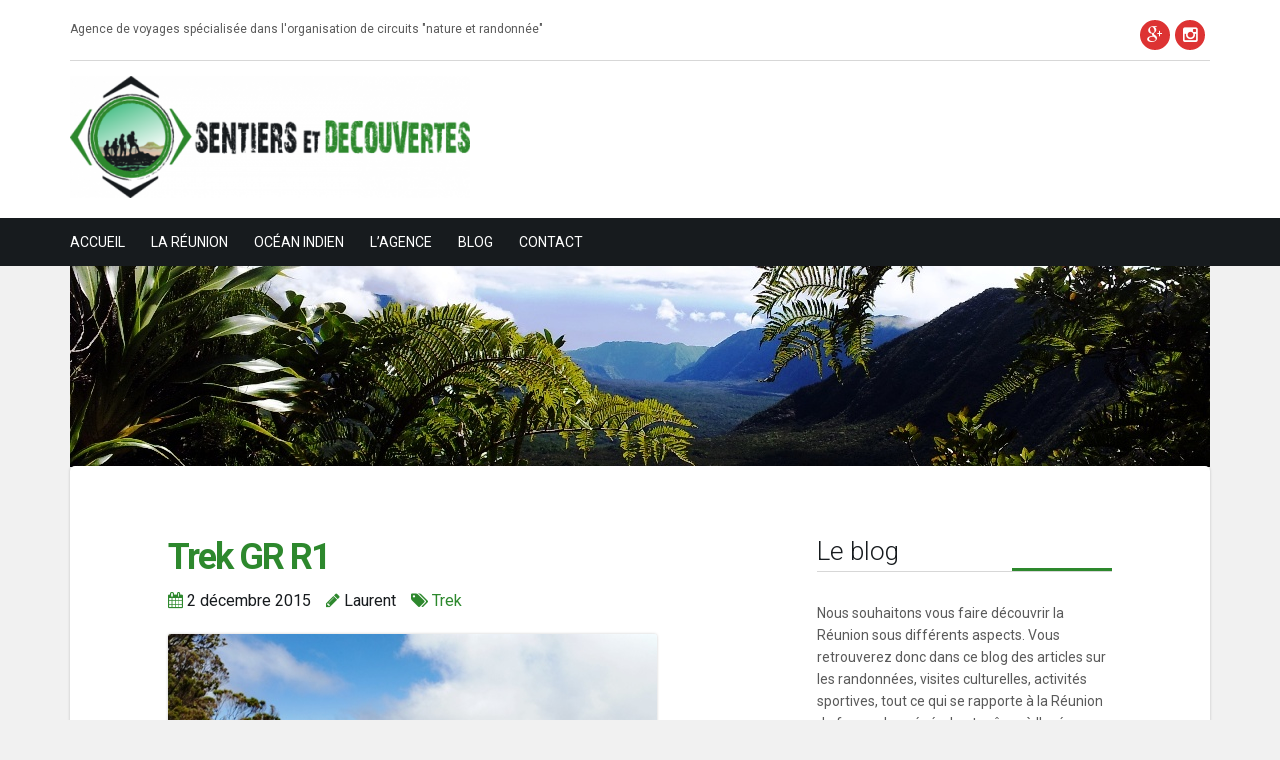

--- FILE ---
content_type: text/html; charset=UTF-8
request_url: http://www.sentiersetdecouvertes.com/category/trek/
body_size: 7702
content:
<!doctype html>
<!--[if IE 8]> <html class="no-js lt-ie9" lang="fr-FR"> <![endif]-->
<!--[if gt IE 8]><!--> <html class="no-js" lang="fr-FR"> <!--<![endif]-->
<head>
	<meta charset="UTF-8">
	<title>Trek  |  Sentiers et Découvertes</title>
	<meta name="viewport" content="width=device-width, initial-scale=1">
	<link rel="alternate" type="application/rss+xml" title="Sentiers et Découvertes &raquo; Flux" href="http://www.sentiersetdecouvertes.com/feed/" />
<link rel="alternate" type="application/rss+xml" title="Sentiers et Découvertes &raquo; Flux des commentaires" href="http://www.sentiersetdecouvertes.com/comments/feed/" />
<link rel="alternate" type="application/rss+xml" title="Sentiers et Découvertes &raquo; Flux de la catégorie Trek" href="http://www.sentiersetdecouvertes.com/category/trek/feed/" />
<link rel='stylesheet' id='ci-roboto-css'  href='//fonts.googleapis.com/css?family=Roboto%3A400%2C300%2C400italic%2C700%2C700italic%2C900%26subset%3Dlatin%2Ccyrillic-ext' type='text/css' media='all' />
<link rel='stylesheet' id='fancybox-css'  href='http://www.sentiersetdecouvertes.com/wp-content/themes/wp_cousteau5/panel/scripts/fancybox-2.1.5/jquery.fancybox.css?ver=2.1.5' type='text/css' media='all' />
<link rel='stylesheet' id='contact-form-7-css'  href='http://www.sentiersetdecouvertes.com/wp-content/plugins/contact-form-7/includes/css/styles.css?ver=3.9.1' type='text/css' media='all' />
<link rel='stylesheet' id='font-awesome-css'  href='http://www.sentiersetdecouvertes.com/wp-content/plugins/socials-ignited/css/font-awesome.css?ver=4.3.0' type='text/css' media='all' />
<link rel='stylesheet' id='socials-ignited-css'  href='http://www.sentiersetdecouvertes.com/wp-content/plugins/socials-ignited/css/style.css?ver=3.9.40' type='text/css' media='all' />
<style type='text/css'>
#socials-ignited-4 i { color: #ffffff; background: #dd3333; font-size: 17px; width: 30px; height: 30px; line-height: 30px; border-radius: 50px; opacity: 1;  } 

</style>
<link rel='stylesheet' id='ci-normalize-css'  href='http://www.sentiersetdecouvertes.com/wp-content/themes/wp_cousteau5/css/normalize.css?ver=3.9.40' type='text/css' media='all' />
<link rel='stylesheet' id='ci-bootstrap-css'  href='http://www.sentiersetdecouvertes.com/wp-content/themes/wp_cousteau5/css/bootstrap.css?ver=3.9.40' type='text/css' media='all' />
<link rel='stylesheet' id='ci-flexslider-css'  href='http://www.sentiersetdecouvertes.com/wp-content/themes/wp_cousteau5/css/flexslider.css?ver=3.9.40' type='text/css' media='all' />
<link rel='stylesheet' id='mmenu-css'  href='http://www.sentiersetdecouvertes.com/wp-content/themes/wp_cousteau5/css/mmenu.css?ver=3.9.40' type='text/css' media='all' />
<link rel='stylesheet' id='ci-style-css'  href='http://www.sentiersetdecouvertes.com/wp-content/themes/wp_cousteau5/style.css?ver=1.0' type='text/css' media='screen' />
<link rel='stylesheet' id='ci-color-scheme-css'  href='http://www.sentiersetdecouvertes.com/wp-content/themes/wp_cousteau5/colors/green.css?ver=3.9.40' type='text/css' media='all' />
<script type='text/javascript' src='http://www.sentiersetdecouvertes.com/wp-includes/js/jquery/jquery.js?ver=1.11.0'></script>
<script type='text/javascript' src='http://www.sentiersetdecouvertes.com/wp-includes/js/jquery/jquery-migrate.min.js?ver=1.2.1'></script>
<script type='text/javascript' src='http://www.sentiersetdecouvertes.com/wp-content/themes/wp_cousteau5/panel/scripts/modernizr-2.6.2.js?ver=3.9.40'></script>
<script type='text/javascript' src='http://www.sentiersetdecouvertes.com/wp-content/themes/wp_cousteau5/panel/scripts/jquery.fitvids.js?ver=1.1'></script>
<link rel="EditURI" type="application/rsd+xml" title="RSD" href="http://www.sentiersetdecouvertes.com/xmlrpc.php?rsd" />
<link rel="wlwmanifest" type="application/wlwmanifest+xml" href="http://www.sentiersetdecouvertes.com/wp-includes/wlwmanifest.xml" /> 
<meta name="generator" content="WordPress 3.9.40" />
<link rel="shortcut icon" type="image/x-icon" href="http://www.sentiersetdecouvertes.com/wp-content/uploads/2014/10/Logo-pour-URL.jpg" /><link rel="apple-touch-icon" href="http://www.sentiersetdecouvertes.com/wp-content/themes/wp_cousteau5/panel/img/apple-touch-icon.png" /><link rel="apple-touch-icon" sizes="72x72" href="http://www.sentiersetdecouvertes.com/wp-content/themes/wp_cousteau5/panel/img/apple-touch-icon-72x72.png" /><link rel="apple-touch-icon" sizes="114x114" href="http://www.sentiersetdecouvertes.com/wp-content/themes/wp_cousteau5/panel/img/apple-touch-icon-72x72.png" /><script>
  (function(i,s,o,g,r,a,m){i['GoogleAnalyticsObject']=r;i[r]=i[r]||function(){
  (i[r].q=i[r].q||[]).push(arguments)},i[r].l=1*new Date();a=s.createElement(o),
  m=s.getElementsByTagName(o)[0];a.async=1;a.src=g;m.parentNode.insertBefore(a,m)
  })(window,document,'script','//www.google-analytics.com/analytics.js','ga');

  ga('create', 'UA-56086973-1', 'auto');
  ga('send', 'pageview');

</script><link rel="pingback" href="http://www.sentiersetdecouvertes.com/xmlrpc.php" />			<style type="text/css">
/* -----------------------------------------
	01. General
----------------------------------------- */
/* Basic Typography
=================================== */
body {
  background: #f1f1f1;
  color: #5a5a5a;
}

h1, h2, h3, h4, h5, h6 {
  color: #171b1e;
}

h3 {
  border-bottom: solid 1px #d7d7d7;
}

h4 {
  font-size: 26px;
}

h5 {
  font-size: 20px;
}

h6 {
  font-size: 14px;
}

h3:before {
  background: #2d882d;
}

#sidebar img, #footer img, .content-wrap iframe {
  box-shadow: 0 0 3px rgba(0, 0, 0, 0.2);
}

a {
  color: #2d882d;
}
a:hover, a:focus {
  color: #2d882d;
}

/* General Form Styling
=================================== */
input,
textarea {
  background-color: #f1f1f1;
  box-shadow: inset 3px 3px #d7d7d7;
}
input:hover,
textarea:hover {
  background-color: #f1f1f1;
  box-shadow: inset 3px 3px #bebebe;
}
input:focus,
textarea:focus {
  background-color: #2d882d;
  box-shadow: inset 3px 3px #2d882d;
  color: #fff;
}

/* Buttons
=================================== */
.btn,
input[type="button"],
input[type="submit"],
input[type="reset"],
button,
aside[class*='instagram-feed'] p.clear a {
  background-color: #2d882d;
}
.btn:hover,
input[type="button"]:hover,
input[type="submit"]:hover,
input[type="reset"]:hover,
button:hover,
aside[class*='instagram-feed'] p.clear a:hover {
  background: #2d882d;
  color: #FFF;
}

/* General Element Styling
=================================== */
dl dt {
  color: #171b1e;
}

dl dt span {
  color: #a4a4a4;
}

dl dd {
  border-left: solid 1px #2d882d;
}

/* Blockquotes */
blockquote {
  border-left: 3px solid #2d882d;
}
blockquote cite {
  color: rgba(90, 90, 90, 0.8);
}

/* Tables */
table th {
  background: #2d882d;
  border: solid 3px #2d882d;
  border-right-color: #2d882d;
}
table th a, table th a:hover {
  color: white;
}

table td {
  background: #f1f1f1;
  border: solid 3px #e4e4e4;
  border-right-color: #fefefe;
  border-bottom-color: #fefefe;
  color: #5a5a5a;
}

table tr:nth-child(odd) td {
  background: #f9f9f9;
}

/* Code */
pre {
  border: 1px solid rgba(0, 0, 0, 0.1);
}

/* Flexslider Overrides
=================================== */
.flex-direction-nav a {
  color: #FFF;
}
.flex-direction-nav a:hover {
  color: #FFF;
}

.flex-control-paging li a {
  background: rgba(0, 0, 0, 0.2);
}

.flex-control-paging li a.flex-active {
  background: #2d882d;
}

/* -----------------------------------------
	02. Header
----------------------------------------- */
#header-wrap {
  background: white;
}

/* Top Row
=================================== */
#top-row {
  border-bottom: solid 1px #d7d7d7;
}

/* -----------------------------------------
	03. Footer
----------------------------------------- */
/* Twitter
=================================== */
#twitter-wrap {
  background: #2d882d;
  border-bottom: solid 3px #f1f1f1;
  color: #fff;
}

/* Footer widget area
=================================== */
#footer-container {
  border-bottom: solid 3px #e4e4e4;
  background: #fff;
}

/* Credits
=================================== */
#credits-wrap {
  background: #f1f1f1;
}

#credits-wrap a {
  color: #5a5a5a;
}

#credits-wrap a:hover {
  color: #2d882d;
}

/* Credits Nav
=================================== */
#signature a {
  color: #2d882d;
}

/* -----------------------------------------
	04. Navigation
----------------------------------------- */
#nav-wrap {
  background: #171b1e;
}

#navigation a {
  padding: 13px;
  color: white;
}
#navigation a:hover,
#navigation .sfHover > a,
#navigation > li > a:hover,
#navigation > li.sfHover > a,
#navigation > li.current_page_item > a,
#navigation > li.current-menu-item > a,
#navigation > li.current-menu-ancestor > a,
#navigation > li.current-menu-parent > a,
#navigation > li.current > a {
  color: #2d882d;
  /* First Level & Global Menu Link Hover Styles */
}
#navigation > li ul a {
  background: rgba(0, 0, 0, 0.5);
  /* All Other Menu Level Link Styles */
}
#navigation > li ul a:hover,
#navigation > li ul .sfHover > a {
  color: #2d882d;
  background: rgba(0, 0, 0, 0.9);
  border-left: solid 3px #2d882d;
  /* All Other Level Menu Link Hover Styles */
}
#navigation ul {
  background: rgba(0, 0, 0, 0.3);
  box-shadow: 3px 3px 0 rgba(0, 0, 0, 0.2);
  /* All Lower Level Menu Container Styles */
}

/* -----------------------------------------
	05. Modules
----------------------------------------- */
/* Search bar
=================================== */
#search-wrap {
  background: #2d882d;
  box-shadow: 0 3px 0 rgba(0, 0, 0, 0.2);
}

.filter i {
  color: #fff;
}

.filter-action button {
  text-shadow: 0 1px 0 rgba(0, 0, 0, 0.2);
  background: #2d882d;
  box-shadow: inset 3px 3px #2d882d;
}

.filter-action button:hover {
  background: #2d882d;
  box-shadow: inset 3px 3px #2d882d;
}

/* Results
=================================== */
.filter-btn {
  border: solid 1px #2d882d;
  color: #171b1e;
}
.filter-btn:hover {
  background: #2d882d;
  color: white;
}
.filter-btn:hover i {
  background: #171b1e;
}

.filter-btn i {
  color: white;
  background: #2d882d;
}

/* Structural Elements
=================================== */
.main-page:after {
  background: #f1f1f1;
}

.content-wrap {
  background: white;
}

/* Blog Elements
=================================== */
.entry-meta li {
  color: #171b1e;
}

.entry-meta li i {
  color: #2d882d;
}

.entry-thumb img {
  box-shadow: 0 0 3px rgba(0, 0, 0, 0.2);
}

/* Pagination
=================================== */
#pagination a, #pagination span {
  background: #f1f1f1;
}

#pagination a:hover, #pagination .current {
  background: #2d882d;
  color: #fff;
}

#results-pagination #pagination a, #results-pagination #pagination span {
  background: white;
  color: #2d882d;
  box-shadow: 0 0 3px rgba(0, 0, 0, 0.1);
}
#results-pagination #pagination a:hover, #results-pagination #pagination a.current, #results-pagination #pagination span:hover, #results-pagination #pagination span.current {
  background: #2d882d;
  color: white;
}

/* Travel Packages
=================================== */
.item {
  background: #fff;
  box-shadow: 0 0 3px rgba(0, 0, 0, 0.1);
}

.item:hover {
  box-shadow: 0 0 6px rgba(0, 0, 0, 0.2);
}

.item-description {
  background: #171b1e;
}
.item-description span {
  border-left: solid 1px #2d353b;
  background: #010101;
}

.item-info {
  background: #2d882d;
  box-shadow: inset 0 3px #4b9a42;
}
.item-info span {
  background: #4b9a42;
  color: #fff;
  text-shadow: 0 0 5px rgba(0, 0, 0, 0.5);
  border-left: solid 1px #84c67c;
  box-shadow: inset 3px 3px #3f8138;
}

.item-info a {
  background: #4b9a42;
  color: #fff;
}

.package-included li {
  border-bottom: dashed 1px #d7d7d7;
}

.package-included li:before {
  color: green;
}

.not li:before {
  color: red;
}

/* Slider
=================================== */
#slider {
  border-bottom: solid 3px #d7d7d7;
}

.slide .entry {
  background: rgba(0, 0, 0, 0.5);
  box-shadow: inset 0 0 3px rgba(0, 0, 0, 0.7);
}

.slide .entry-title, .slide .entry-meta li, .slide .entry-meta li i {
  color: #fff;
}

/* Hero
=================================== */
#hero {
  border-bottom: solid 3px #d7d7d7;
}

#hero .entry {
  background: rgba(0, 0, 0, 0.5);
  box-shadow: inset 0 0 3px rgba(0, 0, 0, 0.7);
}

#hero .entry-title, #hero .entry-meta li, #hero .entry-meta li i {
  color: #fff;
}

/* Twitter bar
=================================== */
#twitter-wrap .flexslider p a {
  color: #fff;
}

#twitter-wrap .flex-direction-nav a {
  color: #fff;
}

#twitter-wrap .btn-twitter {
  color: #fff;
  text-shadow: 0 1px 0 rgba(0, 0, 0, 0.2);
  background: #4b9a42;
  box-shadow: inset 3px 3px #43883b;
}

#twitter-wrap .btn-twitter:hover {
  background: #43883b;
  box-shadow: inset 3px 3px #3a7633;
}

/* -----------------------------------------
   06. Comments
----------------------------------------- */
.form-allowed-tags,
.comment-notes {
  color: rgba(90, 90, 90, 0.8);
}

/* WIDGET: #List Widgets
========================================= */
.widget ul li {
  border-bottom: 1px dotted #d7d7d7;
}

.widget ul ul.children li:first-child {
  border-top: 1px dotted #d7d7d7;
}

/* WIDGET: #Calendar
================================================== */
#wp-calendar caption {
  background: none repeat scroll 0 0 rgba(0, 0, 0, 0.03);
}
#wp-calendar thead th {
  background: rgba(0, 0, 0, 0.1);
}
#wp-calendar tbody td {
  border: 1px solid rgba(0, 0, 0, 0.1);
}
#wp-calendar tbody td:hover {
  background: rgba(0, 0, 0, 0.1);
}

/* WIDGET: #Social Icons (HTML only)
========================================= */
.social-icon i {
  background-color: #2d882d;
  color: #FFF;
}

.social-icon:hover i {
  background-color: #171b1e;
}

/* WIDGET: Testimonials
================================================== */
#testimonials .flex-direction-nav a {
  color: #5a5a5a;
}

#testimonials .flex-direction-nav a:hover {
  color: #2d882d;
}

/* -----------------------------------------
	08. WordPress defaults
----------------------------------------- */
.gallery-caption {
  background-color: rgba(0, 0, 0, 0.7);
  color: #fff;
}

/* -----------------------------------------
  09.  MOBILE MENU
----------------------------------------- */
#mobile-bar {
  background: #FFF;
  border-bottom: 1px solid rgba(0, 0, 0, 0.15);
}

.menu-trigger,
.menu-trigger:focus {
  color: #333;
}

.menu-trigger:hover {
  color: #333;
}

.mob-title {
  color: #222;
}

/* -----------------------------------------
	10. External Plugins
----------------------------------------- */
/* Dropkick
=================================== */
.dk_theme_ci a {
  color: #fff;
}

.dk_theme_ci .dk_toggle {
  box-shadow: inset 3px 3px 0 #2d882d;
  border-right: solid 1px #171b1e;
}

.dk_theme_ci .dk_toggle:hover {
  box-shadow: inset 3px 3px 0 #2d882d;
}

.dk_theme_ci .dk_options {
  background: #d7d7d7;
  box-shadow: 3px 3px 0 rgba(0, 0, 0, 0.2);
}

.dk_theme_ci .dk_options a {
  color: #717171;
  background: #fff;
  border-left: solid 3px #d7d7d7;
}

.dk_theme_ci .dk_options a:hover {
  background: #f6f6f6;
  border-left: solid 3px #2d882d;
}

.dk_open .dk_label {
  color: #fff;
}
</style>
<script src="https://apis.google.com/js/platform.js" async defer>
  {lang: 'fr'}
</script>
</head>
<body class="archive category category-trek category-17 ci-cousteau ci-cousteau-1-0 ci-scheme-green">

<div id="page">
	<div id="mobile-bar">
		<a class="menu-trigger" href="#mobilemenu"><i class="fa fa-bars"></i></a>
		<h1 class="mob-title">Sentiers et Découvertes</h1>
	</div>
	<div id="header-wrap">
		<header id="header" class="container">
			<div class="row">
				<div class="col-md-12">
					<div id="top-row">
						<div class="row">
							<div class="col-md-6">
																<p>Agence de voyages spécialisée dans l'organisation de circuits "nature et randonnée"</p>
															</div> <!-- /col-md-6 -->
							<div class="col-md-6">
								<div id="top-row-right">
									<aside id="socials-ignited-4" class="widget widget_socials_ignited group"><h3 class="widget-title">Sentiers et Découvertes</h3><div class="ci-socials-ignited ci-socials-ignited-fa"><a href="https://plus.google.com/u/1/b/100514454024126290650/100514454024126290650/about" target="_blank"  title="Google +"><i class="fa fa-google-plus"></i></a><a href="https://instagram.com/sentiers_et_decouvertes/" target="_blank"  title="Instagram"><i class="fa fa-instagram"></i></a></div></aside>								</div>
							</div><!-- /col-md-6-->
						</div><!-- /top-row -->
					</div><!-- /row -->
				</div><!-- /col-md-12 -->
			</div><!-- /row -->

			<div id="logo-row" class="row">
				<div class="col-md-12">
					<h1 class="logo imglogo"><a href="http://www.sentiersetdecouvertes.com"><img src="http://www.sentiersetdecouvertes.com/wp-content/uploads/2014/09/WINNER-Sentiers-et-D+®couvertes-e1412088225159.png" alt="Sentiers et Découvertes" /></a></h1>				</div><!-- /col-md-12-->
			</div><!-- /row -->

		</header><!-- /header -->
	</div><!-- /header-wrap -->

	<div id="nav-wrap">
		<div class="container">
			<div class="row">
				<div class="col-md-12">
					<nav id="nav">
						<ul id="navigation" class="group"><li id="menu-item-42" class="menu-item menu-item-type-post_type menu-item-object-page menu-item-42"><a href="http://www.sentiersetdecouvertes.com/">Accueil</a></li>
<li id="menu-item-41" class="menu-item menu-item-type-post_type menu-item-object-page menu-item-has-children menu-item-41"><a href="http://www.sentiersetdecouvertes.com/la-reunion/">La Réunion</a>
<ul class="sub-menu">
	<li id="menu-item-259" class="menu-item menu-item-type-post_type menu-item-object-page menu-item-259"><a href="http://www.sentiersetdecouvertes.com/la-reunion/informations-pratiques/">Informations pratiques</a></li>
	<li id="menu-item-1087" class="menu-item menu-item-type-post_type menu-item-object-page menu-item-1087"><a href="http://www.sentiersetdecouvertes.com/la-reunion/trek-reunion/">Randonnées et treks</a></li>
	<li id="menu-item-264" class="menu-item menu-item-type-post_type menu-item-object-page menu-item-264"><a href="http://www.sentiersetdecouvertes.com/destination/la-reunion/">Circuits</a></li>
	<li id="menu-item-258" class="menu-item menu-item-type-post_type menu-item-object-page menu-item-258"><a href="http://www.sentiersetdecouvertes.com/la-reunion/activites/">Activités</a></li>
</ul>
</li>
<li id="menu-item-40" class="menu-item menu-item-type-post_type menu-item-object-page menu-item-has-children menu-item-40"><a href="http://www.sentiersetdecouvertes.com/ocean-indien/">Océan Indien</a>
<ul class="sub-menu">
	<li id="menu-item-289" class="menu-item menu-item-type-post_type menu-item-object-page menu-item-has-children menu-item-289"><a href="http://www.sentiersetdecouvertes.com/ile-maurice/">Ile Maurice</a>
	<ul class="sub-menu">
		<li id="menu-item-290" class="menu-item menu-item-type-post_type menu-item-object-page menu-item-290"><a href="http://www.sentiersetdecouvertes.com/ile-maurice/informations-pratiques/">Informations pratiques</a></li>
		<li id="menu-item-292" class="menu-item menu-item-type-post_type menu-item-object-page menu-item-292"><a href="http://www.sentiersetdecouvertes.com/destination/ile-maurice/">Séjours</a></li>
	</ul>
</li>
	<li id="menu-item-287" class="menu-item menu-item-type-post_type menu-item-object-page menu-item-has-children menu-item-287"><a href="http://www.sentiersetdecouvertes.com/ile-rodrigues/">Ile Rodrigues</a>
	<ul class="sub-menu">
		<li id="menu-item-288" class="menu-item menu-item-type-post_type menu-item-object-page menu-item-288"><a href="http://www.sentiersetdecouvertes.com/ile-rodrigues/informations-pratiques/">Informations pratiques</a></li>
		<li id="menu-item-291" class="menu-item menu-item-type-post_type menu-item-object-page menu-item-291"><a href="http://www.sentiersetdecouvertes.com/destination/ile-rodrigues/">Séjours</a></li>
	</ul>
</li>
</ul>
</li>
<li id="menu-item-39" class="menu-item menu-item-type-post_type menu-item-object-page menu-item-has-children menu-item-39"><a href="http://www.sentiersetdecouvertes.com/lagence/">L&rsquo;agence</a>
<ul class="sub-menu">
	<li id="menu-item-160" class="menu-item menu-item-type-post_type menu-item-object-page menu-item-160"><a href="http://www.sentiersetdecouvertes.com/qui-sommes-nous/">Qui sommes-nous ?</a></li>
	<li id="menu-item-158" class="menu-item menu-item-type-post_type menu-item-object-page menu-item-158"><a href="http://www.sentiersetdecouvertes.com/assurances-voyage/">Assurances voyage</a></li>
	<li id="menu-item-159" class="menu-item menu-item-type-post_type menu-item-object-page menu-item-159"><a href="http://www.sentiersetdecouvertes.com/conditions-de-vente/">Conditions de vente</a></li>
	<li id="menu-item-189" class="menu-item menu-item-type-post_type menu-item-object-page menu-item-189"><a href="http://www.sentiersetdecouvertes.com/foire-aux-questions/">Foire Aux Questions</a></li>
</ul>
</li>
<li id="menu-item-809" class="menu-item menu-item-type-post_type menu-item-object-page current_page_parent menu-item-809"><a href="http://www.sentiersetdecouvertes.com/blog/">Blog</a></li>
<li id="menu-item-38" class="menu-item menu-item-type-post_type menu-item-object-page menu-item-38"><a href="http://www.sentiersetdecouvertes.com/contact/">Contact</a></li>
</ul>					</nav><!-- #nav -->

					<div id="mobilemenu"></div>
				</div><!-- /col-md-12 -->
			</div><!-- /row -->
		</div><!-- /container -->
	</div><!-- /nav-wrap -->

	
<main id="main-wrap" class="main-page" style="background: url('http://www.sentiersetdecouvertes.com/wp-content/uploads/2014/10/belouve2.jpg') no-repeat top center;">
	<div class="container">
		<section class="row">
			<div class="col-md-12">
				<div class="content-wrap">
					<div class="row">
						<div class="col-md-10 col-md-offset-1">
							<div class="row">
																<div class="col-md-8 ">
																			<article id="entry-1254" class="post-1254 post type-post status-publish format-standard has-post-thumbnail hentry category-trek entry">
											<h2 class="entry-title"><a href="http://www.sentiersetdecouvertes.com/trek-gr-r1/">Trek GR R1</a></h2>
											<ul class="entry-meta">
												<li class="entry-time"><i class="fa fa-calendar"></i> <time class="entry-time" datetime="2015-12-02T11:14:20+00:00">2 décembre 2015</time></li>
												<li class="entry-author"><i class="fa fa-pencil"></i> Laurent</li>
												<li class="entry-categories"><i class="fa fa-tags"></i> <a href="http://www.sentiersetdecouvertes.com/category/trek/" title="Voir tous les articles dans Trek" rel="category tag">Trek</a></li>
											</ul>
																							<figure class="entry-thumb">
													<a href="http://www.sentiersetdecouvertes.com/trek-gr-r1/">
														<img width="489" height="275" src="http://www.sentiersetdecouvertes.com/wp-content/uploads/2015/12/Cap-Anglais.jpg" class="attachment-ci_blog_thumb wp-post-image" alt="Cap Anglais" />													</a>
												</figure>
											
											<p>Le trek GR R1 contourne le Piton des Neiges, plus haut sommet de l&rsquo;océan Indien (3070m) et vous fait traverser les trois cirques: Cilaos, Mafate et Salazie. Plusieurs point de départ sont possibles pour ce trek et nous vous proposons un départ de Cilaos. La route qui mène au plateau[...]</p>
											<a href="http://www.sentiersetdecouvertes.com/trek-gr-r1/">En savoir plus</a>
										</article>
																			<article id="entry-1002" class="post-1002 post type-post status-publish format-standard has-post-thumbnail hentry category-trek entry">
											<h2 class="entry-title"><a href="http://www.sentiersetdecouvertes.com/trek-gr-r3/">Trek GR R3</a></h2>
											<ul class="entry-meta">
												<li class="entry-time"><i class="fa fa-calendar"></i> <time class="entry-time" datetime="2015-07-23T14:41:31+00:00">23 juillet 2015</time></li>
												<li class="entry-author"><i class="fa fa-pencil"></i> Laurent</li>
												<li class="entry-categories"><i class="fa fa-tags"></i> <a href="http://www.sentiersetdecouvertes.com/category/trek/" title="Voir tous les articles dans Trek" rel="category tag">Trek</a></li>
											</ul>
																							<figure class="entry-thumb">
													<a href="http://www.sentiersetdecouvertes.com/trek-gr-r3/">
														<img width="489" height="275" src="http://www.sentiersetdecouvertes.com/wp-content/uploads/2015/07/Mafate1.jpg" class="attachment-ci_blog_thumb wp-post-image" alt="Mafate" />													</a>
												</figure>
											
											<p>Le trek GR R3 explore le cirque de Mafate. C&rsquo;est une véritable immersion dans un lieu encore préservé et authentique. De nombreux sentiers parcourent ce site d&rsquo;exception et relient les différents îlets et beautés naturelles. Le GR R3 vous fera découvrir autant le Bas Mafate que le Haut Mafate. Il[...]</p>
											<a href="http://www.sentiersetdecouvertes.com/trek-gr-r3/">En savoir plus</a>
										</article>
																			<article id="entry-873" class="post-873 post type-post status-publish format-standard has-post-thumbnail hentry category-trek entry">
											<h2 class="entry-title"><a href="http://www.sentiersetdecouvertes.com/trek-gr-r2/">Trek GR R2</a></h2>
											<ul class="entry-meta">
												<li class="entry-time"><i class="fa fa-calendar"></i> <time class="entry-time" datetime="2015-06-01T15:35:12+00:00">1 juin 2015</time></li>
												<li class="entry-author"><i class="fa fa-pencil"></i> Laurent</li>
												<li class="entry-categories"><i class="fa fa-tags"></i> <a href="http://www.sentiersetdecouvertes.com/category/trek/" title="Voir tous les articles dans Trek" rel="category tag">Trek</a></li>
											</ul>
																							<figure class="entry-thumb">
													<a href="http://www.sentiersetdecouvertes.com/trek-gr-r2/">
														<img width="489" height="275" src="http://www.sentiersetdecouvertes.com/wp-content/uploads/2015/06/Plaine-des-cafres-2.jpg" class="attachment-ci_blog_thumb wp-post-image" alt="Plaine des Cafres" />													</a>
												</figure>
											
											<p>L&rsquo;île de la Réunion propose 3 parcours de grande randonnée (GR). Le GR R1 permet de randonner autour du Piton des Neiges en traversant les trois cirques. Le GR R2 traverse l&rsquo;île du Nord au Sud. Et le GR R3 explore le cirque de Mafate. Aujourd&rsquo;hui, zoom sur le GR R2. Nous[...]</p>
											<a href="http://www.sentiersetdecouvertes.com/trek-gr-r2/">En savoir plus</a>
										</article>
																										</div><!-- /col-md-8 -->
								<div id="sidebar" class="col-md-4 ">
									<aside id="text-2" class="widget widget_text group"><h3 class="widget-title">Le blog</h3>			<div class="textwidget">Nous souhaitons vous faire découvrir la Réunion sous différents aspects. Vous retrouverez donc dans ce blog des articles sur les randonnées, visites culturelles, activités sportives, tout ce qui se rapporte à la Réunion de façon plus générale et même à l'océan Indien. Bonne lecture !</div>
		</aside><aside id="categories-2" class="widget widget_categories group"><h3 class="widget-title">Catégories</h3>		<ul>
	<li class="cat-item cat-item-14"><a href="http://www.sentiersetdecouvertes.com/category/activite-sportive/" title="Voir tous les articles classés dans Activité sportive">Activité sportive</a>
</li>
	<li class="cat-item cat-item-16"><a href="http://www.sentiersetdecouvertes.com/category/canyoning/" title="Voir tous les articles classés dans Canyoning">Canyoning</a>
</li>
	<li class="cat-item cat-item-15"><a href="http://www.sentiersetdecouvertes.com/category/randonnee-pedestre/" title="Voir tous les articles classés dans Randonnée pédestre">Randonnée pédestre</a>
</li>
	<li class="cat-item cat-item-17 current-cat"><a href="http://www.sentiersetdecouvertes.com/category/trek/" title="Voir tous les articles classés dans Trek">Trek</a>
</li>
		</ul>
</aside><aside id="ci_about_widget-2" class="widget widget_ci_about_widget group"><h3 class="widget-title">A propos de nous</h3><div class="widget_about group">Sentiers et Découvertes est une agence de voyages réceptive située sur l'île de la Réunion et spécialisée dans les voyages "nature et randonnée". Nous construisons, avec vous, votre voyage sur mesure selon vos envies.</div></aside><aside id="nav_menu-2" class="widget widget_nav_menu group"><h3 class="widget-title">Liens</h3><div class="menu-menu-bas-container"><ul id="menu-menu-bas" class="menu"><li id="menu-item-353" class="menu-item menu-item-type-post_type menu-item-object-page menu-item-has-children menu-item-353"><a href="http://www.sentiersetdecouvertes.com/la-reunion/">La Réunion</a>
<ul class="sub-menu">
	<li id="menu-item-348" class="menu-item menu-item-type-post_type menu-item-object-page menu-item-348"><a href="http://www.sentiersetdecouvertes.com/destination/la-reunion/">Circuits</a></li>
</ul>
</li>
<li id="menu-item-351" class="menu-item menu-item-type-post_type menu-item-object-page menu-item-has-children menu-item-351"><a href="http://www.sentiersetdecouvertes.com/ile-maurice/">Ile Maurice</a>
<ul class="sub-menu">
	<li id="menu-item-349" class="menu-item menu-item-type-post_type menu-item-object-page menu-item-349"><a href="http://www.sentiersetdecouvertes.com/destination/ile-maurice/">Séjours</a></li>
</ul>
</li>
<li id="menu-item-352" class="menu-item menu-item-type-post_type menu-item-object-page menu-item-has-children menu-item-352"><a href="http://www.sentiersetdecouvertes.com/ile-rodrigues/">Ile Rodrigues</a>
<ul class="sub-menu">
	<li id="menu-item-350" class="menu-item menu-item-type-post_type menu-item-object-page menu-item-350"><a href="http://www.sentiersetdecouvertes.com/destination/ile-rodrigues/">Séjours</a></li>
</ul>
</li>
<li id="menu-item-346" class="menu-item menu-item-type-post_type menu-item-object-page menu-item-346"><a href="http://www.sentiersetdecouvertes.com/mentions-legales/">Mentions légales</a></li>
<li id="menu-item-345" class="menu-item menu-item-type-post_type menu-item-object-page menu-item-345"><a href="http://www.sentiersetdecouvertes.com/contact/">Contact</a></li>
</ul></div></aside><aside id="ci-items-5" class="widget widget_ci-items group"><h3 class="widget-title">Idées de circuits</h3><div class="row">			<div class="col-md-4">
				<article id="item-99" class="post-99 page type-page status-publish hentry item">
		<h2 class="item-description">
		<a href="http://www.sentiersetdecouvertes.com/nos-voyages/">
			<p class="item-title">Nos voyages</p>
					</a>
	</h2>

		<div class="item-excerpt">
		<a class="ci-more-link" href="http://www.sentiersetdecouvertes.com/nos-voyages/"><span>En savoir plus</span></a>	</div>
</article>			</div>
		</div></aside>								</div>
							</div><!-- /row -->
						</div><!-- /col-md-10 -->
					</div><!--/row -->
				</div><!-- /article-wrap -->
			</div><!-- /col-md-12 -->
		</section><!-- /row -->
	</div><!-- /container -->
</main>


	<div id="footer-wrap">

		
		<div id="footer-container">
			<footer id="footer" class="container">
				<div class="row">
					<div class="col-md-4">
											</div><!-- /col-md-4 -->
					<div class="col-md-4">
								<aside id="recent-posts-2" class="widget widget_recent_entries group">		<h3 class="widget-title">Articles récents</h3>		<ul>
					<li>
				<a href="http://www.sentiersetdecouvertes.com/le-piton-des-neiges/">Le Piton des Neiges</a>
						</li>
					<li>
				<a href="http://www.sentiersetdecouvertes.com/bapteme-de-plongee-sous-marine/">Baptême de plongée sous-marine</a>
						</li>
					<li>
				<a href="http://www.sentiersetdecouvertes.com/trek-gr-r1/">Trek GR R1</a>
						</li>
					<li>
				<a href="http://www.sentiersetdecouvertes.com/le-casse-de-la-riviere-de-lest/">Le Cassé de la Rivière de l&rsquo;Est</a>
						</li>
					<li>
				<a href="http://www.sentiersetdecouvertes.com/trek-gr-r3/">Trek GR R3</a>
						</li>
					<li>
				<a href="http://www.sentiersetdecouvertes.com/le-canyon-de-grand-galet/">Le canyon de Grand Galet</a>
						</li>
					<li>
				<a href="http://www.sentiersetdecouvertes.com/trek-gr-r2/">Trek GR R2</a>
						</li>
					<li>
				<a href="http://www.sentiersetdecouvertes.com/fond-mafate-et-trois-roches-depuis-la-nouvelle/">Fond Mafate et Trois Roches depuis la Nouvelle</a>
						</li>
				</ul>
		</aside>					</div><!-- /col-md-4 -->
					<div class="col-md-4">
						<aside id="ci_about_widget-3" class="widget widget_ci_about_widget group"><h3 class="widget-title">A propos de nous</h3><div class="widget_about group">Sentiers et Découvertes est une agence de voyages réceptive située sur l'île de la Réunion et spécialisée dans les voyages "nature et randonnée". Nous construisons, avec vous, votre voyage sur mesure selon vos envies. N'hésitez pas à nous contacter pour votre projet de voyage !</div></aside>					</div><!-- /col-md-4 -->
				</div><!-- /row -->
			</footer><!-- /container -->
		</div>

		<div id="credits-wrap">
			<div class="container">
				<div class="row">
					<div class="col-md-6">
						<ul id="menu-menu-bas-1" class="footer-nav"><li class="menu-item menu-item-type-post_type menu-item-object-page menu-item-has-children menu-item-353"><a href="http://www.sentiersetdecouvertes.com/la-reunion/">La Réunion</a>
<ul class="sub-menu">
	<li class="menu-item menu-item-type-post_type menu-item-object-page menu-item-348"><a href="http://www.sentiersetdecouvertes.com/destination/la-reunion/">Circuits</a></li>
</ul>
</li>
<li class="menu-item menu-item-type-post_type menu-item-object-page menu-item-has-children menu-item-351"><a href="http://www.sentiersetdecouvertes.com/ile-maurice/">Ile Maurice</a>
<ul class="sub-menu">
	<li class="menu-item menu-item-type-post_type menu-item-object-page menu-item-349"><a href="http://www.sentiersetdecouvertes.com/destination/ile-maurice/">Séjours</a></li>
</ul>
</li>
<li class="menu-item menu-item-type-post_type menu-item-object-page menu-item-has-children menu-item-352"><a href="http://www.sentiersetdecouvertes.com/ile-rodrigues/">Ile Rodrigues</a>
<ul class="sub-menu">
	<li class="menu-item menu-item-type-post_type menu-item-object-page menu-item-350"><a href="http://www.sentiersetdecouvertes.com/destination/ile-rodrigues/">Séjours</a></li>
</ul>
</li>
<li class="menu-item menu-item-type-post_type menu-item-object-page menu-item-346"><a href="http://www.sentiersetdecouvertes.com/mentions-legales/">Mentions légales</a></li>
<li class="menu-item menu-item-type-post_type menu-item-object-page menu-item-345"><a href="http://www.sentiersetdecouvertes.com/contact/">Contact</a></li>
</ul>					</div><!-- /col-md-4 -->
					<div class="col-md-6">
						<div id="signature">
							<a href="http://www.sentiersetdecouvertes.com" title="Sentiers et Découvertes">© Site édité par Sentiers et Découvertes</a> - <span>2015</span>						</div>
					</div><!-- /col-md-4 -->
				</div><!-- /row -->
			</div>
		</div>
	</div><!-- /footer-wrap -->
</div><!-- /page -->

<script type='text/javascript' src='http://www.sentiersetdecouvertes.com/wp-content/themes/wp_cousteau5/panel/scripts/fancybox-2.1.5/jquery.fancybox.pack.js?ver=2.1.5'></script>
<script type='text/javascript' src='http://www.sentiersetdecouvertes.com/wp-content/plugins/contact-form-7/includes/js/jquery.form.min.js?ver=3.51.0-2014.06.20'></script>
<script type='text/javascript'>
/* <![CDATA[ */
var _wpcf7 = {"loaderUrl":"http:\/\/www.sentiersetdecouvertes.com\/wp-content\/plugins\/contact-form-7\/images\/ajax-loader.gif","sending":"Envoi en cours ..."};
/* ]]> */
</script>
<script type='text/javascript' src='http://www.sentiersetdecouvertes.com/wp-content/plugins/contact-form-7/includes/js/scripts.js?ver=3.9.1'></script>
<script type='text/javascript' src='http://www.sentiersetdecouvertes.com/wp-content/themes/wp_cousteau5/js/superfish.js?ver=3.9.40'></script>
<script type='text/javascript' src='http://www.sentiersetdecouvertes.com/wp-content/themes/wp_cousteau5/js/jquery.flexslider.js?ver=3.9.40'></script>
<script type='text/javascript' src='http://www.sentiersetdecouvertes.com/wp-content/themes/wp_cousteau5/js/jquery.mmenu.min.all.js?ver=3.9.40'></script>
<script type='text/javascript' src='http://www.sentiersetdecouvertes.com/wp-content/themes/wp_cousteau5/js/jquery.dropkick-min.js?ver=3.9.40'></script>
<script type='text/javascript'>
/* <![CDATA[ */
var ThemeOption = {"slider_autoslide":"1","slider_effect":"fade","slider_direction":"horizontal","slider_duration":"600","slider_speed":"3000"};
/* ]]> */
</script>
<script type='text/javascript' src='http://www.sentiersetdecouvertes.com/wp-content/themes/wp_cousteau5/js/scripts.js?ver=1.0'></script>
<script type='text/javascript' src='http://www.sentiersetdecouvertes.com/wp-content/themes/wp_cousteau5/panel/scripts/retina.1.3.0.min.js?ver=1.3.0'></script>
		<script type='text/javascript'>
			jQuery(document).ready( function($) {
				$(".fancybox, a[rel^='fancybox[']").fancybox({
					fitToView: true,
					padding: 0,
					nextEffect: 'fade',
					prevEffect: 'fade'
				});
			});
		</script>
			<!--[if (gte IE 6)&(lte IE 8)]>
		<script type="text/javascript" src="http://www.sentiersetdecouvertes.com/wp-content/themes/wp_cousteau5/panel/scripts/selectivizr-min.js"></script>
	<![endif]-->
	</body>
</html>

--- FILE ---
content_type: text/css
request_url: http://www.sentiersetdecouvertes.com/wp-content/themes/wp_cousteau5/style.css?ver=1.0
body_size: 8392
content:
/*
Theme Name: Cousteau
Theme URI: http://www.cssigniter.com/ignite/themes/cousteau
Author: CSSIgniter
Author URI: http://www.cssigniter.com
Description: A Travel Theme for WordPress
Version: 1.0
License: GNU General Public License v2 or later
License URI: http://www.gnu.org/licenses/gpl-2.0.html
*/
/* -----------------------------------------
	Table of Contents
--------------------------------------------
01. General
02. Header
03. Footer
04. Navigation
05. Modules
06. Comments
07. Widgets Styling
08. WordPress defaults
09. Mobile Menu
10. External Plugins
11. Global Mediaqueries
*/
/* -----------------------------------------
	01. General
----------------------------------------- */
/* Basic Typography
=================================== */
body {
  font-family: 'Roboto', sans-serif;
  line-height: 1.625;
  font-size: 14px;
  background: #f1f1f1;
  color: #5a5a5a;
}

h1, h2, h3, h4, h5, h6 {
  line-height: normal;
  margin: 0 0 30px 0;
  color: #171b1e;
}

h1 {
  font-size: 42px;
}

h2 {
  font-size: 36px;
  letter-spacing: -2px;
}

h3 {
  font-size: 30px;
  position: relative;
  padding-bottom: 5px;
  border-bottom: solid 1px #d7d7d7;
}

h4 {
  font-size: 26px;
}

h5 {
  font-size: 20px;
}

h6 {
  font-size: 14px;
}

h2.entry-title {
  margin-bottom: 10px;
}

h3:before {
  content: '';
  background: #e0618c;
  position: absolute;
  bottom: 0;
  right: 0;
  height: 3px;
  width: 100px;
}

h3, h4, h5, h6 {
  font-weight: 300;
}

p {
  margin: 0 0 15px 0;
}

p.intro {
  font-size: 16px;
  font-weight: 400;
}

img {
  display: inline-block;
  vertical-align: middle;
  max-width: 100%;
  height: auto;
}

#sidebar img, #footer img, .content-wrap iframe {
  border-radius: 3px;
  box-shadow: 0 0 3px rgba(0, 0, 0, 0.2);
}

a {
  transition: color 0.18s ease, background-color 0.18s ease, border-color 0.18s ease;
  outline: none;
  color: #e0618c;
  text-decoration: none;
}
a:hover, a:focus {
  color: #e88cab;
  outline: none;
  text-decoration: underline;
}
a:active {
  outline: none;
}

.sr-only,
.screen-reader-text {
  position: absolute;
  width: 1px;
  height: 1px;
  margin: -1px;
  padding: 0;
  overflow: hidden;
  clip: rect(0, 0, 0, 0);
  border: 0;
}

/* General Form Styling
=================================== */
label {
  display: block;
  margin: 0 0 2px;
  font-weight: normal;
}

input,
textarea {
  display: inline-block;
  font-size: inherit;
  width: 100%;
  max-width: 100%;
  height: 43px;
  padding: 12px;
  box-shadow: none;
  line-height: normal;
  border: none;
  background-color: #f1f1f1;
  box-shadow: inset 3px 3px #d7d7d7;
  background-image: none;
  border-radius: 3px;
}
input:hover,
textarea:hover {
  background-color: #f1f1f1;
  box-shadow: inset 3px 3px #bebebe;
}
input:focus,
textarea:focus {
  outline: none;
  background-color: #e0618c;
  box-shadow: inset 3px 3px #d8366d;
  color: #fff;
}
@media (max-width: 767px) {
  input,
  textarea {
    width: 100%;
  }
}

input[type="search"] {
  /* Restoring box-sizing */
  -moz-box-sizing: border-box;
  -webkit-box-sizing: border-box;
  box-sizing: border-box;
}

textarea {
  height: auto;
}

select {
  max-width: 100%;
}

input[type="checkbox"],
input[type="radio"] {
  margin: 4px 0 0;
  margin-top: 1px \9;
  line-height: normal;
  width: auto;
  height: auto;
}

fieldset {
  margin: 0 0 15px;
  padding: 0;
  border: none;
  min-width: 0;
}

/* Placeholder text color */
::-webkit-input-placeholder {
  color: rgba(90, 90, 90, 0.5);
  font-weight: normal;
  opacity: 1;
}

:-moz-placeholder {
  color: rgba(90, 90, 90, 0.5);
  font-weight: normal;
  opacity: 1;
}

::-moz-placeholder {
  color: rgba(90, 90, 90, 0.5);
  font-weight: normal;
  opacity: 1;
}

:-ms-input-placeholder {
  color: rgba(90, 90, 90, 0.5);
  font-weight: normal;
  opacity: 1;
}

/* Buttons
=================================== */
.btn, .comment-reply-link, aside[class*='instagram-feed'] p.clear a,
input[type="button"],
input[type="submit"],
input[type="reset"],
button {
  display: inline-block;
  margin: 0;
  width: auto;
  height: auto;
  line-height: normal;
  border: none;
  box-shadow: none;
  border-radius: 2px;
  text-align: center;
  vertical-align: middle;
  cursor: pointer;
  background-image: none;
  white-space: nowrap;
  padding: 10px 20px;
  background-color: #e0618c;
  color: #fff;
  transition: 0.18s background-color ease, color 0.18s ease,  0.18s border-color ease;
}
.btn:active, .comment-reply-link:active, aside[class*='instagram-feed'] p.clear a:active,
input[type="button"]:active,
input[type="submit"]:active,
input[type="reset"]:active,
button:active {
  outline: none;
}
.btn:hover, .comment-reply-link:hover, aside[class*='instagram-feed'] p.clear a:hover,
input[type="button"]:hover,
input[type="submit"]:hover,
input[type="reset"]:hover,
button:hover {
  background: #b72456;
  color: #FFF;
  text-decoration: none;
}
.btn:focus, .comment-reply-link:focus, aside[class*='instagram-feed'] p.clear a:focus,
input[type="button"]:focus,
input[type="submit"]:focus,
input[type="reset"]:focus,
button:focus {
  outline: none;
}

/* General Element Styling
=================================== */
/* Reset figure margin from normalize.css */
figure {
  margin: 0;
}

/* Lists */
ul, ol {
  padding-left: 20px;
}

dl dt {
  font-size: 18px;
  margin-bottom: 10px;
  color: #171b1e;
  text-transform: uppercase;
}

dl dt span {
  color: #a4a4a4;
  display: inline-block;
  padding: 0 5px;
}

dl dd {
  margin: 0px 0px 25px 0px;
  padding-left: 15px;
  border-left: solid 1px #e0618c;
}

/* Blockquotes */
blockquote {
  margin: 20px 0;
  padding-left: 15px;
  border-left: 3px solid #e0618c;
  font-size: 17px;
  font-weight: 300;
}
blockquote cite {
  display: block;
  font-weight: 400;
  font-style: italic;
  margin: 10px 0 0;
  color: rgba(90, 90, 90, 0.8);
  font-size: 14px;
}

/* Tables */
table {
  border-collapse: separate;
  border-spacing: 0;
  width: 100%;
  margin-bottom: 20px;
  border-width: 1px 0 0 1px;
  margin-bottom: 24px;
}

table th {
  background: #e0618c;
  border-style: solid;
  border: solid 3px #da4376;
  border-right-color: #e67fa2;
  border-right-width: 1px !important;
  border-bottom-width: 0 !important;
  color: #fff;
  text-align: left;
  font-weight: 400;
}

table td {
  background: #f1f1f1;
  border-style: solid;
  border: solid 3px #e4e4e4;
  border-right-color: #fefefe;
  border-bottom-color: #fefefe;
  border-right-width: 1px !important;
  border-bottom-width: 1px !important;
  color: #5a5a5a;
  text-align: left;
  font-weight: 400;
}

table tr:nth-child(odd) td {
  background: #f9f9f9;
}

table tr th:last-child, table td:last-child {
  border-right-width: 0;
}

table th, table td {
  padding: 10px;
}

/* Code */
code, kbd, tt, var, samp, pre {
  font-family: monospace, serif;
  -webkit-hyphens: none;
  -moz-hyphens: none;
  -ms-hyphens: none;
  hyphens: none;
  font-style: normal;
}

pre {
  padding: 15px;
  border: 1px solid rgba(0, 0, 0, 0.1);
}

/* Various */
address {
  margin: 0 0 15px;
}

/* Embeds and iframes
=================================== */
embed,
iframe,
object,
video,
audio {
  margin-bottom: 15px;
  max-width: 100%;
}

p > embed,
p > iframe,
p > object,
p > audio,
span > embed,
span > iframe,
span > object,
span > audio {
  margin-bottom: 0;
}

#map * {
  max-width: none !important;
}

/* Flexslider Overrides
=================================== */
.flexslider {
  margin: 0;
  padding: 0;
  box-shadow: none;
  border-radius: 0;
  border: 0;
}
.flexslider.loading:before {
  width: 40px;
  height: 40px;
  background-color: #FFF;
  border-radius: 100%;
  -webkit-animation: scaleout 1.0s infinite ease-in-out;
  animation: scaleout 1.0s infinite ease-in-out;
  content: "";
  position: absolute;
  right: 20px;
  top: 20px;
  z-index: 1000;
}

@-webkit-keyframes scaleout {
  0% {
    -webkit-transform: scale(0);
  }

  100% {
    -webkit-transform: scale(1);
    opacity: 0;
  }
}
@keyframes scaleout {
  0% {
    transform: scale(0);
    -webkit-transform: scale(0);
  }

  100% {
    transform: scale(1);
    -webkit-transform: scale(1);
    opacity: 0;
  }
}
.flex-direction-nav a {
  width: 40px;
  height: 40px;
  top: 50%;
  margin: -20px 0 0 0;
  opacity: 0.7;
  color: #FFF;
  line-height: normal;
}
.flex-direction-nav a:hover {
  color: #FFF;
  opacity: 1;
}
.flex-direction-nav a:before {
  font-family: FontAwesome;
  content: '\f053';
  font-size: 34px;
}
.flex-direction-nav a.flex-next:before {
  content: '\f054';
}
.flex-direction-nav a.flex-next {
  right: 30px;
}
.flex-direction-nav a.flex-prev {
  left: 30px;
}

.flexslider .slides > li:first-child {
  display: block;
  /* Display flexslider's first item no matter if its loading or not */
  -webkit-backface-visibility: visible;
}

.flexslider.loading .slides > li:first-child {
  opacity: 1 !important;
  /* Remove the fade in/out animation when the slider loads */
}

.flex-control-paging li a {
  background: rgba(0, 0, 0, 0.2);
}

.flex-control-paging li a.flex-active {
  background: #e0618c;
}

/* -----------------------------------------
	02. Header
----------------------------------------- */
#header-wrap {
  padding: 20px 0;
  background: white;
}

/* Top Row
=================================== */
#top-row {
  font-size: 12px;
  border-bottom: solid 1px #d7d7d7;
  padding-bottom: 5px;
  margin-bottom: 15px;
}

#top-row p {
  margin: 0;
}

#top-row-right {
  text-align: right;
}

/* Logo
=================================== */
#logo-row h1 {
  margin-bottom: 0;
}

.logo {
  font-size: 24px;
  font-weight: 700;
  line-height: 1;
}

.tagline {
  margin: 0;
}

/* -----------------------------------------
	03. Footer
----------------------------------------- */
/* Twitter
=================================== */
#twitter-wrap {
  background: #e0618c;
  border-bottom: solid 3px #f1f1f1;
  color: #fff;
}

/* Footer widget area
=================================== */
#footer-container {
  border-bottom: solid 3px #e4e4e4;
  background: #fff;
  padding: 50px 0 30px 0;
}

/* Credits
=================================== */
#credits-wrap {
  padding: 15px 0;
  font-size: 11px;
  background: #f1f1f1;
}

#credits-wrap a {
  color: #5a5a5a;
}

#credits-wrap a:hover {
  color: #e0618c;
  text-decoration: none;
}

/* Credits Nav
=================================== */
.footer-nav {
  list-style: none;
  margin: 0;
  padding: 0;
}

.footer-nav li {
  float: left;
  margin-right: 10px;
}

#signature {
  text-align: right;
}

#signature a {
  color: #e0618c;
}

/* -----------------------------------------
	04. Navigation
----------------------------------------- */
#nav-wrap {
  background: #171b1e;
}

#nav ul {
  margin: 0;
  padding: 0;
  list-style: none;
}

#navigation li {
  position: relative;
  z-index: 100;
}
#navigation > li {
  float: left;
}
#navigation ul {
  position: absolute;
  z-index: 300;
  top: -999em;
}
#navigation li:hover > ul,
#navigation .sfHover > ul {
  top: auto;
}
#navigation li li:hover > ul,
#navigation li .sfHover > ul {
  top: 0;
  left: 100%;
}
#navigation li li li:hover > ul,
#navigation li li .sfHover > ul {
  top: 0;
  left: 100%;
}
#navigation a, #navigation #navigation a:visited {
  display: block;
  white-space: nowrap;
}
#navigation a {
  padding: 13px;
  color: white;
  font-size: 14px;
  text-transform: uppercase;
}
#navigation > li:first-child > a {
  padding-left: 0;
}
#navigation > li:last-child > a {
  padding-right: 0;
}
#navigation a:hover,
#navigation .sfHover > a {
  text-decoration: none;
  color: #e0618c;
  /* First Level & Global Menu Link Hover Styles */
}
#navigation > li > a {
  /* First Level Menu Link Styles */
}
#navigation > li ul a {
  background: rgba(0, 0, 0, 0.5);
  margin: 0 0 1px 3px;
  padding: 8px 15px;
  font-size: 12px;
  /* All Other Menu Level Link Styles */
}
#navigation > li ul li:last-child a {
  margin-bottom: 0;
}
#navigation > li ul a:hover,
#navigation > li ul .sfHover > a {
  color: #e0618c;
  background: rgba(0, 0, 0, 0.9);
  border-left: solid 3px #e0618c;
  position: relative;
  margin-left: 0;
  /* All Other Level Menu Link Hover Styles */
}
#navigation > li > a:hover,
#navigation > li.sfHover > a,
#navigation > li.sfHover > a:active,
#navigation > li.current_page_item > a,
#navigation > li.current-menu-item > a,
#navigation > li.current-menu-ancestor > a,
#navigation > li.current-menu-parent > a,
#navigation > li.current > a {
  /* WordPress First Level Current/Ancestor Hover Page Styles */
}
#navigation ul {
  background: rgba(0, 0, 0, 0.3);
  padding-top: 3px;
  width: 200px;
  box-shadow: 3px 3px 0 rgba(0, 0, 0, 0.2);
  /* All Lower Level Menu Container Styles */
}
#navigation a.sf-with-ul {
  padding-right: 23px;
  position: relative;
  /* Styling for navigation arrows  ---------- */
}
#navigation.sf-arrows .sf-with-ul:after {
  content: '\f078';
  position: absolute;
  top: 45%;
  right: 11px;
  margin-top: -6px;
  font-family: FontAwesome;
  font-size: 8px;
  font-weight: normal;
}
#navigation.sf-arrows ul .sf-with-ul:after {
  top: 49%;
  right: 8px;
  content: "\f054";
  /* Styling for right facing arrows  ---------- */
}

/* -----------------------------------------
	05. Modules
----------------------------------------- */
/* Structural Elements
=================================== */
#main-wrap {
  position: relative;
  z-index: 9;
}

.main-home {
  margin-top: 60px;
}

.main-page {
  padding: 200px 0 60px 0;
}

.main-page:after {
  content: '';
  background: #f1f1f1;
  position: absolute;
  width: 100%;
  height: 3px;
  top: 300px;
}

.content-wrap {
  position: relative;
  background: white;
  border-radius: 5px;
  box-shadow: 0 0 3px rgba(0, 0, 0, 0.2);
  padding: 70px 0;
  z-index: 100;
}

/* Search bar
=================================== */
#search-wrap {
  background: #e0618c;
  position: relative;
  z-index: 10;
  box-shadow: 0 3px 0 rgba(0, 0, 0, 0.2);
}

#search-filters {
  line-height: 1;
}
#search-filters:before, #search-filters:after {
  content: " ";
  /* 1 */
  display: table;
  /* 2 */
}
#search-filters:after {
  clear: both;
}

.filter-column-2 {
  width: 33.3333333333333333%;
}

.filter-column-3 {
  width: 25%;
}

.filter-column-4 {
  width: 20%;
}

.filter-column-5 {
  width: 16.6666666666666667%;
}

.filter {
  position: relative;
  float: left;
  margin-bottom: 0;
  line-height: 1;
  min-height: 1px;
}
.filter:before, .filter:after {
  content: " ";
  /* 1 */
  display: table;
  /* 2 */
}
.filter:after {
  clear: both;
}

.filter i {
  color: #fff;
  position: absolute;
  top: 17px;
  left: 17px;
}

.filter-action {
  float: right;
}

.filter-action i {
  position: static;
}

.filter-action button {
  width: 100%;
  height: 49px;
  border-radius: 0;
  font-size: 16px;
  font-weight: 700;
  text-shadow: 0 1px 0 rgba(0, 0, 0, 0.2);
  background: #d8366d;
  box-shadow: inset 3px 3px #cc2860;
}

.filter-action button:hover {
  background: #cc2860;
  box-shadow: inset 3px 3px #b72456;
}

/* Results
=================================== */
#result-filters {
  margin-bottom: 30px;
}

.filter-btn {
  display: inline-block;
  border: solid 1px #e0618c;
  border-radius: 3px;
  color: #171b1e;
  padding: 9px 20px 6px 20px;
  margin-right: 15px;
}
.filter-btn:hover {
  background: #e0618c;
  color: white;
  text-decoration: none;
}
.filter-btn:hover i {
  background: #171b1e;
}

.filter-btn i {
  display: inline-block;
  position: relative;
  top: -2px;
  width: 15px;
  line-height: 0;
  font-size: 11px;
  color: white;
  background: #e0618c;
  border-radius: 15px;
  margin: 0 0 5px 0;
  padding: 7px 0;
  text-align: center;
}

/* Blog Elements
=================================== */
.entry {
  margin-bottom: 50px;
}

.entry:last-child {
  margin-bottom: 0;
}

.entry-meta {
  list-style: none;
  margin: 0 0 20px 0;
  padding: 0;
}
.entry-meta:before, .entry-meta:after {
  content: " ";
  /* 1 */
  display: table;
  /* 2 */
}
.entry-meta:after {
  clear: both;
}

.entry-meta li {
  float: left;
  margin-right: 15px;
  font-size: 16px;
  color: #171b1e;
}

.entry-meta li i {
  color: #e0618c;
}

.entry-thumb {
  margin-bottom: 20px;
}
.entry-thumb img.alignleft,
.entry-thumb img.alignright,
.entry-thumb img.aligncenter,
.entry-thumb img.alignnone {
  float: none;
  margin: 0;
}

.entry-thumb img {
  border-radius: 3px;
  box-shadow: 0 0 3px rgba(0, 0, 0, 0.2);
}

#entry-slider .flex-control-nav {
  display: none;
}

/* Pagination
=================================== */
#pagination a, #pagination span {
  display: inline-block;
  padding: 5px 12px;
  background: #f1f1f1;
  border-radius: 2px;
}

#pagination a:hover, #pagination .current {
  background: #e0618c;
  color: #fff;
}

#pagination a:hover {
  text-decoration: none;
}

#results-pagination {
  margin-bottom: 60px;
}

#results-pagination #pagination a, #results-pagination #pagination span {
  background: white;
  color: #e0618c;
  box-shadow: 0 0 3px rgba(0, 0, 0, 0.1);
}
#results-pagination #pagination a:hover, #results-pagination #pagination a.current, #results-pagination #pagination span:hover, #results-pagination #pagination span.current {
  background: #e0618c;
  color: white;
}

/* General Item Styling
=================================== */
.item {
  background: #fff;
  border-radius: 3px;
  box-shadow: 0 0 3px rgba(0, 0, 0, 0.1);
  margin: 0 0 30px;
}
.item:before, .item:after {
  content: " ";
  /* 1 */
  display: table;
  /* 2 */
}
.item:after {
  clear: both;
}

.item:hover {
  box-shadow: 0 0 6px rgba(0, 0, 0, 0.2);
}

.item a:hover {
  text-decoration: none;
}

.item-thumb img {
  border-radius: 3px 3px 0 0;
}

.item-description {
  background: #171b1e;
  font-size: 16px;
  font-weight: 400;
  letter-spacing: 0;
  line-height: 1;
  margin-bottom: 0;
  height: 54px;
}
.item-description:before, .item-description:after {
  content: " ";
  /* 1 */
  display: table;
  /* 2 */
}
.item-description:after {
  clear: both;
}
.item-description a {
  padding: 16px 15px;
  display: block;
  color: white;
}
.item-description a:before, .item-description a:after {
  content: " ";
  /* 1 */
  display: table;
  /* 2 */
}
.item-description a:after {
  clear: both;
}
.item-description span {
  border-left: solid 1px #2d353b;
  background: #010101;
  text-transform: uppercase;
  float: right;
  display: inline-block;
  width: 115px;
  font-size: 14px;
  text-align: center;
  padding: 22px 15px 18px 15px;
  margin: -17px -15px -20px 0;
}

.item-title {
  margin: 0;
  float: left;
  white-space: nowrap;
  overflow: hidden;
  text-overflow: ellipsis;
  width: 100%;
  line-height: normal;
}
.item.package .item-title {
  width: calc(100% - 115px );
}

.item-info {
  background: #e0618c;
  line-height: 1;
  padding: 19px 15px 18px 15px;
  box-shadow: inset 0 3px #d8366d;
  min-height: 54px;
  margin: 0;
}
.item-info:before, .item-info:after {
  content: " ";
  /* 1 */
  display: table;
  /* 2 */
}
.item-info:after {
  clear: both;
}
.item-info span {
  float: right;
  display: inline-block;
  width: 115px;
  background: #d8366d;
  color: #fff;
  padding: 17px 15px 19px 15px;
  margin: -19px -15px -20px 0;
  font-weight: 700;
  font-size: 18px;
  text-align: center;
  text-shadow: 0 0 5px rgba(0, 0, 0, 0.5);
  border-left: solid 1px #e88cab;
  box-shadow: inset 3px 3px #c4265c;
}

.item-info a {
  background: #d8366d;
  color: #fff;
  font-size: 11px;
  display: inline-block;
  padding: 3px 5px;
  text-transform: uppercase;
  border-radius: 2px;
  margin-right: 2px;
}

.item-excerpt {
  padding: 20px;
}

.package-included {
  margin: 0;
  padding: 0;
}

.package-included li {
  padding: 8px 0;
  border-bottom: dashed 1px #d7d7d7;
  list-style: none;
}

.package-included li:before {
  font-family: FontAwesome;
  content: "\f00c";
  font-style: normal;
  font-weight: normal;
  line-height: 1;
  -webkit-font-smoothing: antialiased;
  -moz-osx-font-smoothing: grayscale;
  margin-right: 15px;
  color: green;
}

.not li:before {
  content: "\f00d";
  color: red;
}

.package-shortcode {
  margin-bottom: 30px;
}

/* Map embeds for packages */
iframe[src*='mapsengine.google'], iframe[src*='maps.google'], iframe[src*='google'][src*='/maps'] {
  width: 100% !important;
  height: 500px !important;
  border: none;
}

/* Slider
=================================== */
#slider {
  border-bottom: solid 3px #d7d7d7;
}

.slide {
  height: 550px;
  position: relative;
}

.slide .entry {
  background: rgba(0, 0, 0, 0.5);
  position: absolute;
  width: 97%;
  /* old browsers because why not */
  width: calc(100% - 30px );
  bottom: 0;
  border-radius: 3px 3px 0 0;
  box-shadow: inset 0 0 3px rgba(0, 0, 0, 0.7);
  padding: 18px 25px 20px 25px;
}

.slide .container,
.slide .row,
.slide [class^=col] {
  height: 100%;
}

.slide .entry-title, .slide ul.entry-meta {
  margin-bottom: 0;
}
.slide .entry-title:before, .slide .entry-title:after, .slide ul.entry-meta:before, .slide ul.entry-meta:after {
  content: " ";
  /* 1 */
  display: table;
  /* 2 */
}
.slide .entry-title:after, .slide ul.entry-meta:after {
  clear: both;
}

.slide .entry-title, .slide .entry-meta li, .slide .entry-meta li i {
  color: #fff;
}

.slide a {
  position: absolute;
  top: 50%;
  right: 25px;
  margin-top: -20px;
}

/* Hero
=================================== */
#hero {
  border-bottom: solid 3px #d7d7d7;
  min-height: 200px;
}

#hero .entry {
  background: rgba(0, 0, 0, 0.5);
  padding: 18px 25px 20px 25px;
  position: relative;
  width: 100%;
  bottom: -85px;
  border-radius: 3px 3px 0 0;
  box-shadow: inset 0 0 3px rgba(0, 0, 0, 0.7);
  min-height: 111px;
}

#hero .entry-title, #hero ul.entry-meta {
  margin-bottom: 0;
}

#hero .entry-title, #hero .entry-meta li, #hero .entry-meta li i {
  color: #fff;
}

/* Twitter bar
=================================== */
#twitter-container {
  position: relative;
}

#twitter {
  width: 78%;
}

#twitter-wrap .flexslider {
  background: none;
}

#twitter-wrap .flex-control-nav {
  display: none;
}

#twitter-wrap .flexslider p {
  margin: 16px 0 14px 40px;
  text-overflow: ellipsis;
  white-space: nowrap;
  overflow: hidden;
  width: auto;
}

#twitter-wrap .flexslider p a {
  color: #fff;
  text-decoration: underline;
}

#twitter-wrap .flexslider p span {
  font-size: 12px;
}

#twitter-wrap .flex-direction-nav a {
  width: 20px;
  height: 20px;
  margin: -20px 0 0;
  top: 70%;
  opacity: 1;
  color: #fff;
  text-shadow: none;
}

#twitter-wrap .flex-direction-nav .flex-prev, #twitter-wrap .flexslider:hover .flex-prev {
  left: 0;
}

#twitter-wrap .flex-direction-nav .flex-next, #twitter-wrap .flexslider:hover .flex-next {
  left: 10px;
}

#twitter-wrap .flex-direction-nav a:before {
  font-size: 20px;
}

#twitter-wrap .btn-twitter {
  position: absolute;
  top: 0;
  right: 0;
  width: 20%;
  padding: 13px 0;
  border-radius: 0;
  font-size: 16px;
  font-weight: 700;
  text-align: center;
  color: #fff;
  text-decoration: none;
  text-shadow: 0 1px 0 rgba(0, 0, 0, 0.2);
  background: #d8366d;
  box-shadow: inset 3px 3px #cc2860;
}

#twitter-wrap .btn-twitter:hover {
  background: #cc2860;
  box-shadow: inset 3px 3px #b72456;
}

/* 404 Page
=================================== */
.error404 .entry {
  text-align: center;
}

/* -----------------------------------------
   06. Comments
----------------------------------------- */
#comments {
  margin: 40px 0 0;
}

#comment-list {
  margin: 0;
  list-style: none;
  padding: 0;
}
#comment-list ol, #comment-list ul {
  list-style: none;
}
@media (max-width: 767px) {
  #comment-list ol, #comment-list ul {
    margin: 0;
    padding: 0;
  }
}
#comment-list .comment-body {
  margin-bottom: 20px;
  padding-top: 20px;
}
#comment-list > .comment:first-child > .comment-body {
  border-top: none;
  padding-top: 0;
}

.post-comments {
  margin: 0 0 45px;
}

.comment-author .avatar {
  width: 64px;
  height: 64px;
  float: left;
  margin: 0 15px 15px 0;
  overflow: visible;
}
@media (max-width: 767px) {
  .comment-author .avatar {
    display: none;
  }
}

.comment-content {
  overflow: hidden;
  zoom: 1;
  font-size: 13px;
}

.comment-metadata {
  font-size: 12px;
  margin: 0 0 5px;
}

.comment-reply-link {
  font-size: 10px;
  text-transform: uppercase;
  padding: 4px 10px;
  margin-left: 80px;
}
@media (max-width: 767px) {
  .comment-reply-link {
    margin: 0;
  }
}

.bypostauthor > article .fn:before {
  font-family: FontAwesome;
  content: "\f005";
  margin: 0 2px 0 -2px;
  position: relative;
  top: -1px;
  font-size: 11px;
}

#cancel-comment-reply-link {
  font-size: 13px;
  font-weight: normal;
  margin-left: 5px;
}

.form-allowed-tags,
.comment-notes {
  font-size: 12px;
  line-height: 1.5;
  color: rgba(90, 90, 90, 0.8);
}

#commentform p:last-child {
  margin-bottom: 0;
}

/* -----------------------------------------
	07. Widgets
----------------------------------------- */
.widget {
  margin: 0 0 30px;
}
.widget:before, .widget:after {
  content: " ";
  /* 1 */
  display: table;
  /* 2 */
}
.widget:after {
  clear: both;
}

#top-row aside {
  margin-top: -3px;
}

.sidebar .widget:last-child,
.widget p:last-child, #top-row aside {
  /* Nullify bottom margin for last elements in widgets and sidebars */
  margin-bottom: 0;
}

.widget-title {
  position: relative;
  padding-bottom: 5px;
  font-size: 26px;
}

/* WIDGET: #CI Items
========================================= */
/* Nullify all col widths in order to simplify our code */
#sidebar .widget_ci-items div[class^=col], #footer .widget_ci-items div[class^=col] {
  width: 100%;
}
#sidebar .item-thumb img, #footer .item-thumb img {
  border-radius: 3px 3px 0 0;
}

/* WIDGET: #List Widgets
========================================= */
.widget ul {
  list-style: none;
  margin: 0;
  padding: 0;
}

.widget ul li {
  padding: 5px 0;
  border-bottom: 1px dotted #d7d7d7;
  display: block;
  margin: 0;
}

.widget ul ul.children li:first-child {
  border-top: 1px dotted #d7d7d7;
}

.widget ul.children li {
  margin-top: 5px;
}

.widget ul.children li {
  padding-left: 15px;
}

/* WIDGET: #Ads125
========================================= */
#ads125,
.ads125 {
  margin: 0;
  padding: 0;
  list-style: none;
}
#ads125 li,
.ads125 li {
  background: none;
  border: none;
  float: left;
  margin: 0 15px 10px 0;
  padding: 0;
  max-width: 125px;
  height: auto;
}

/* WIDGET: #Search
========================================= */
.searchform > div {
  position: relative;
}
.searchform .searchsubmit {
  position: absolute;
  top: 0;
  right: 0;
  height: 100%;
}

/* WIDGET: #Flickr
========================================= */
.flickr_badge_image {
  float: left;
  margin: 0 15px 15px 0;
}
.flickr_badge_image a {
  display: block;
  line-height: 0;
}

/* WIDGET: #About
========================================= */
.widget_about {
  margin-top: -5px;
}
.widget_about img {
  max-width: 100px;
  height: auto;
}
.widget_about .alignleft {
  float: left;
  margin: 5px 15px 6px 0;
}
.widget_about .alignright {
  float: right;
  margin: 5px 0 6px 15px;
}

/* WIDGET: #Text Widget
========================================= */
.widget_text p:last-child {
  margin-bottom: 0;
}

/* WIDGET: #Twitter
========================================= */
.widget_ci_twitter_widget ul li {
  margin-bottom: 12px;
}
.widget_ci_twitter_widget ul li:first-child {
  padding-top: 0;
}
.widget_ci_twitter_widget .twitter-time {
  display: block;
  font-size: 0.85em;
}

/* WIDGET: #Calendar
================================================== */
#wp-calendar {
  width: 100%;
}
#wp-calendar a {
  font-weight: bold;
  font-style: italic;
}
#wp-calendar caption {
  text-align: left;
  margin-top: 10px;
  background: none repeat scroll 0 0 rgba(0, 0, 0, 0.03);
  padding: 9px;
}
#wp-calendar thead {
  font-size: 10px;
}
#wp-calendar thead th {
  background: rgba(0, 0, 0, 0.1);
  font-weight: bold;
  padding: 8px;
}
#wp-calendar tbody td {
  background: none;
  border: 1px solid rgba(0, 0, 0, 0.1);
  text-align: center;
  padding: 3px;
}
#wp-calendar tbody td:hover {
  background: rgba(0, 0, 0, 0.1);
}
#wp-calendar tbody .pad {
  background: none;
}
#wp-calendar tfoot #next {
  font-size: 10px;
  text-transform: uppercase;
  text-align: right;
}
#wp-calendar tfoot #prev {
  font-size: 10px;
  text-transform: uppercase;
  padding-top: 10px;
}

/* WIDGET: #Social Icons
========================================= */
#top-row-right .widget {
  margin: 0;
}
#top-row-right .widget .widget-title {
  display: none;
}

/* WIDGET: Testimonials
================================================== */
.testimonials-wrap {
  margin: 40px 0;
}
.single .testimonials-wrap {
  margin-bottom: 0;
}

.testimonials {
  background: none;
}

.testimonials p a {
  color: red;
  text-decoration: underline;
}

.testimonials .slides img {
  display: inline-block;
  width: auto;
  border-radius: 100%;
  margin-bottom: 10px;
}

.testimonials .flex-direction-nav a {
  width: 30px;
  height: 30px;
  margin: -20px 0 0;
  top: 50%;
  opacity: 1;
  text-shadow: none;
  color: #5a5a5a;
}

.testimonials .flex-direction-nav a:hover {
  color: #e0618c;
}

.testimonials .flex-direction-nav .flex-prev, .testimonials .flexslider:hover .flex-prev {
  left: 0;
}

.testimonials .flex-direction-nav .flex-next, .testimonials .flexslider:hover .flex-next {
  right: 0;
}

.testimonials .flex-direction-nav a:before {
  font-size: 30px;
}

.testimonials .flex-control-nav {
  display: none;
}

.testimonial blockquote {
  display: block;
  text-align: center;
  padding: 0 10%;
  margin: 0;
  border-left: none;
  font-size: 24px;
  font-style: italic;
}

.testimonial cite {
  font-size: 12px;
  letter-spacing: 1px;
  font-style: normal;
}

.testimonial cite span {
  display: block;
}

#sidebar .testimonials-wrap, #footer .testimonials-wrap {
  margin: 0;
}
#sidebar .testimonials-wrap > div[class^='col'], #footer .testimonials-wrap > div[class^='col'] {
  padding: 0;
}
#sidebar .testimonials, #footer .testimonials {
  padding: 0;
  margin: 0;
}
#sidebar .testimonials ul li, #footer .testimonials ul li {
  border: none;
  margin: 0;
  padding: 0;
}
#sidebar .testimonials blockquote, #footer .testimonials blockquote {
  font-size: 16px;
  padding: 0;
}
#sidebar .testimonials blockquote cite img, #footer .testimonials blockquote cite img {
  border-radius: 50%;
}
#sidebar .testimonials .flex-control-nav,
#sidebar .testimonials .flex-direction-nav, #footer .testimonials .flex-control-nav,
#footer .testimonials .flex-direction-nav {
  display: none;
}

/* WIDGET: Item list
================================================== */
.item-list:before, .item-list:after {
  content: " ";
  /* 1 */
  display: table;
  /* 2 */
}
.item-list:after {
  clear: both;
}

.item-list li {
  padding: 15px 0 !important;
}
.item-list li:before, .item-list li:after {
  content: " ";
  /* 1 */
  display: table;
  /* 2 */
}
.item-list li:after {
  clear: both;
}

.item-list li:first-child {
  padding-top: 0 !important;
}

.item-list-thumb {
  float: left;
  width: 80px;
  display: inline-block;
  margin: 5px 15px 15px 0;
}

.item-list-content {
  overflow: hidden;
}

.item-list h4 {
  font-size: 18px;
  margin: 0 0 10px 0;
  line-height: 1;
}

/* WIDGET: WP Instagram Widget
================================================== */
.widget ul.instagram-pics {
  margin-left: -5px;
  margin-right: -5px;
  margin-bottom: 10px;
}
.widget ul.instagram-pics:before, .widget ul.instagram-pics:after {
  content: " ";
  /* 1 */
  display: table;
  /* 2 */
}
.widget ul.instagram-pics:after {
  clear: both;
}
.widget ul.instagram-pics li {
  border: none;
  margin: 0;
  position: relative;
  float: left;
  min-height: 1px;
  padding-left: 5px;
  padding-right: 5px;
  width: 33.33333%;
}

aside[class*='instagram-feed'] p.clear a {
  padding: 3px 11px;
  font-size: 13px;
}

/* Miscelaneous
================================================== */
.widget-area-related {
  margin-top: 40px;
}

.widget-area-1 {
  margin-bottom: 35px;
}

/* -----------------------------------------
	08. WordPress defaults
----------------------------------------- */
/* WordPress Galleries
=================================== */
.gallery {
  margin-left: -5px;
  margin-right: -5px;
  margin-bottom: 15px;
}
.gallery:before, .gallery:after {
  content: " ";
  /* 1 */
  display: table;
  /* 2 */
}
.gallery:after {
  clear: both;
}

.gallery-item {
  margin-bottom: 10px;
}
.gallery-item img {
  width: 100%;
}

.gallery-columns-1 .gallery-item {
  position: relative;
  min-height: 1px;
  padding-left: 5px;
  padding-right: 5px;
  position: relative;
  float: left;
  min-height: 1px;
  padding-left: 5px;
  padding-right: 5px;
  width: 50%;
}
@media (min-width: 768px) {
  .gallery-columns-1 .gallery-item {
    float: left;
    width: 100%;
  }
}

.gallery-columns-2 .gallery-item {
  position: relative;
  min-height: 1px;
  padding-left: 5px;
  padding-right: 5px;
  position: relative;
  float: left;
  min-height: 1px;
  padding-left: 5px;
  padding-right: 5px;
  width: 50%;
}
@media (min-width: 768px) {
  .gallery-columns-2 .gallery-item {
    float: left;
    width: 50%;
  }
}

.gallery-columns-3 .gallery-item {
  position: relative;
  min-height: 1px;
  padding-left: 5px;
  padding-right: 5px;
  position: relative;
  float: left;
  min-height: 1px;
  padding-left: 5px;
  padding-right: 5px;
  width: 50%;
}
@media (min-width: 768px) {
  .gallery-columns-3 .gallery-item {
    float: left;
    width: 33.33333%;
  }
}

.gallery-columns-4 .gallery-item {
  position: relative;
  min-height: 1px;
  padding-left: 5px;
  padding-right: 5px;
  position: relative;
  float: left;
  min-height: 1px;
  padding-left: 5px;
  padding-right: 5px;
  width: 50%;
}
@media (min-width: 768px) {
  .gallery-columns-4 .gallery-item {
    float: left;
    width: 25%;
  }
}

.gallery-columns-5 .gallery-item {
  position: relative;
  min-height: 1px;
  padding-left: 5px;
  padding-right: 5px;
  position: relative;
  float: left;
  min-height: 1px;
  padding-left: 5px;
  padding-right: 5px;
  width: 50%;
}
@media (min-width: 768px) {
  .gallery-columns-5 .gallery-item {
    float: left;
    width: 20%;
  }
}

.gallery-columns-6 .gallery-item {
  position: relative;
  min-height: 1px;
  padding-left: 5px;
  padding-right: 5px;
  position: relative;
  float: left;
  min-height: 1px;
  padding-left: 5px;
  padding-right: 5px;
  width: 50%;
}
@media (min-width: 768px) {
  .gallery-columns-6 .gallery-item {
    float: left;
    width: 16.66667%;
  }
}

.gallery-columns-7 .gallery-item {
  position: relative;
  min-height: 1px;
  padding-left: 5px;
  padding-right: 5px;
  position: relative;
  float: left;
  min-height: 1px;
  padding-left: 5px;
  padding-right: 5px;
  width: 50%;
}
@media (min-width: 768px) {
  .gallery-columns-7 .gallery-item {
    float: left;
    width: 14.28571%;
  }
}

.gallery-columns-8 .gallery-item {
  position: relative;
  min-height: 1px;
  padding-left: 5px;
  padding-right: 5px;
  position: relative;
  float: left;
  min-height: 1px;
  padding-left: 5px;
  padding-right: 5px;
  width: 50%;
}
@media (min-width: 768px) {
  .gallery-columns-8 .gallery-item {
    float: left;
    width: 12.5%;
  }
}

.gallery-columns-9 .gallery-item {
  position: relative;
  min-height: 1px;
  padding-left: 5px;
  padding-right: 5px;
  position: relative;
  float: left;
  min-height: 1px;
  padding-left: 5px;
  padding-right: 5px;
  width: 50%;
}
@media (min-width: 768px) {
  .gallery-columns-9 .gallery-item {
    float: left;
    width: 11.11111%;
  }
}

.gallery-caption {
  background-color: rgba(0, 0, 0, 0.7);
  color: #fff;
  font-size: 12px;
  line-height: 1.5;
  margin: 0 0 0 5px;
  max-height: 50%;
  opacity: 0;
  padding: 6px 8px;
  position: absolute;
  bottom: 0;
  left: 0;
  text-align: left;
  width: calc(100% - 10px);
  transition: opacity 0.18s ease;
}

.gallery-caption:before {
  content: "";
  height: 100%;
  min-height: 49px;
  position: absolute;
  top: 0;
  left: 0;
  width: 100%;
}

.gallery-item:hover .gallery-caption {
  opacity: 1;
}

.gallery-columns-6 .gallery-caption,
.gallery-columns-7 .gallery-caption,
.gallery-columns-8 .gallery-caption,
.gallery-columns-9 .gallery-caption {
  display: none;
}

/* WordPress Classes
=================================== */
/* Alignment */
.alignnone {
  margin: 5px 0 20px 0;
}
p .alignnone {
  margin-bottom: 0;
}

.aligncenter {
  display: block;
  margin: 7px auto 7px auto;
}

.alignright {
  float: right;
  margin: 7px 0 7px 24px;
}

.alignleft {
  float: left;
  margin: 7px 24px 7px 0;
}

/* Captions */
.wp-caption {
  max-width: 100%;
  margin-bottom: 15px;
}

.wp-caption img {
  border: 0 none;
  height: auto;
  margin: 0;
  padding: 0;
  width: auto;
}

.wp-caption p.wp-caption-text {
  font-size: 12px;
  line-height: 17px;
  margin: 3px 0 5px;
  padding: 5px 0 0 0;
  text-align: left;
  font-style: italic;
}

.sticky {
  /* edit if you need sticky posts to have different styling */
}

/* -----------------------------------------
  09.  MOBILE MENU
----------------------------------------- */
#mobile-bar {
  display: none;
  text-align: center;
  position: fixed;
  top: 0;
  z-index: 1000;
  width: 100%;
  background: #FFF;
  padding: 15px 10px 0 10px;
  height: 48px;
  border-bottom: 1px solid rgba(0, 0, 0, 0.15);
}

.menu-trigger,
.menu-trigger:focus {
  width: 24px;
  height: 21px;
  background: none;
  cursor: pointer;
  opacity: 0.85;
  margin: 0;
  outline: none;
  position: absolute;
  left: 10px;
  top: 9px;
  color: #333;
  font-size: 30px;
  line-height: 1;
}

.menu-trigger:hover {
  opacity: 0.95;
  color: #333;
}

.menu-trigger:active {
  opacity: 1;
}

.mob-title {
  color: #222;
  font-family: sans-serif;
  font-weight: bold;
  font-size: 14px;
  line-height: 1;
  margin: 0;
  padding: 0;
}

/* -----------------------------------------
	10. External Plugins
----------------------------------------- */
/* Dropkick
=================================== */
.filter select {
  display: none;
}

.dk_theme_ci.dk_container {
  width: 100%;
  outline: none;
  font-family: inherit;
  cursor: pointer;
}

.dk_theme_ci a {
  color: #fff;
}

.dk_theme_ci a:hover {
  text-decoration: none;
}

.dk_theme_ci .dk_toggle {
  outline: none;
  font-size: inherit;
  text-decoration: none;
  padding: 17px 17px 17px 40px;
  transition: 0.2s;
  position: relative;
  text-overflow: ellipsis;
  white-space: nowrap;
  width: 100% !important;
  box-shadow: inset 3px 3px 0 #d8366d;
  border-right: solid 1px #e88cab;
}

.dk_theme_ci .dk_toggle:hover {
  box-shadow: inset 3px 3px 0 #b72456;
}

#booking-form .dk_theme_ci.dk_container {
  width: 30%;
}

#booking-form .dk_theme_ci .dk_toggle {
  box-shadow: none;
  padding: 6px 15px;
}

.dk_theme_ci .dk_toggle:after {
  font-family: FontAwesome;
  line-height: normal;
  font-weight: normal;
  font-size: 12px;
  content: "\f078";
  position: absolute;
  top: 16px;
  right: 15px;
}

.dk_theme_ci.dk_focus .dk_toggle, .dk_theme_ci:focus .dk_toggle {
  transition: border-color 0s linear;
}

.dk_theme_ci .dk_options {
  z-index: 10;
  background: #d7d7d7;
  padding: 3px 0 0 0;
  box-shadow: 3px 3px 0 rgba(0, 0, 0, 0.2);
}

.dk_theme_ci .dk_options li:last-child {
  border-bottom: none;
}

.dk_theme_ci .dk_options a {
  font-size: 12px;
  cursor: pointer;
  padding: 15px;
  color: #717171;
  background: #fff;
  margin-bottom: 1px;
  border-left: solid 3px #d7d7d7;
}

.dk_theme_ci .dk_options a:hover {
  background: #f6f6f6;
  border-left: solid 3px #e0618c;
  position: relative;
}

.dk_theme_ci .dk_options_inner {
  list-style: none;
  margin: 0;
  padding: 0;
}

.b-form .dk_theme_ci .dk_toggle {
  transition: 0.18s;
}

.dk_container {
  display: none;
  float: left;
}

.dk_container a {
  outline: 0;
}

.dk_toggle {
  display: -moz-inline-stack;
  display: inline-block;
  *display: inline;
  position: relative;
  zoom: 1;
}

.dk_open {
  position: relative;
}

.dk_open .dk_options {
  display: block;
}

.dk_open .dk_label {
  color: #fff;
}

.dk_options {
  display: none;
  position: absolute;
  right: 0;
  width: 100%;
}

.dk_options a, .dk_options a:link, .dk_options a:visited {
  display: block;
}

.dk_options_inner {
  overflow: auto;
  position: relative;
  -webkit-overflow-scrolling: touch;
}

.dk_container select {
  position: absolute;
  top: -99999em;
  visibility: hidden;
  display: none;
}

.dk_mobile {
  position: relative;
}

.dk_mobile select {
  display: block;
  width: 100%;
  height: 100%;
  top: 0;
  left: 0;
  visibility: visible;
  opacity: 0;
  appearance: none;
  -moz-appearance: none;
  -webkit-appearance: none;
}

/* -----------------------------------------
	11. Global Mediaqueries
----------------------------------------- */
@media (max-width: 1199px) {
  .col-xs-1, .col-sm-1, .col-md-1, .col-lg-1, .col-xs-2, .col-sm-2, .col-md-2, .col-lg-2, .col-xs-3, .col-sm-3, .col-md-3, .col-lg-3, .col-xs-4, .col-sm-4, .col-md-4, .col-lg-4, .col-xs-5, .col-sm-5, .col-md-5, .col-lg-5, .col-xs-6, .col-sm-6, .col-md-6, .col-lg-6, .col-xs-7, .col-sm-7, .col-md-7, .col-lg-7, .col-xs-8, .col-sm-8, .col-md-8, .col-lg-8, .col-xs-9, .col-sm-9, .col-md-9, .col-lg-9, .col-xs-10, .col-sm-10, .col-md-10, .col-lg-10, .col-xs-11, .col-sm-11, .col-md-11, .col-lg-11, .col-xs-12, .col-sm-12, .col-md-12, .col-lg-12 {
    padding-left: 10px;
    padding-right: 10px;
  }

  .row {
    margin-left: -10px;
    margin-right: -10px;
  }

  #nav-wrap {
    display: none;
  }

  #mobilemenu {
    display: block;
  }

  #mobile-bar {
    display: block;
  }

  #page {
    margin-top: 48px;
  }
}
@media (max-width: 991px) {
  #top-row, #top-row-right, #logo-row {
    text-align: center;
    margin: 5px 0;
  }

  .content-wrap {
    padding: 15px;
  }

  /* Filters */
  #search-wrap {
    padding: 15px 0;
  }

  .filter {
    float: none;
    width: auto;
  }

  /* Pagination */
  #pagination {
    margin-bottom: 30px;
  }

  /* Slider */
  .slide {
    height: 450px;
  }

  .slide a {
    position: static;
    margin-top: 10px;
  }

  /* Twitter */
  #twitter {
    width: 68%;
  }

  #twitter-wrap .btn-twitter {
    width: 30%;
  }

  /* Hero */
  #hero .entry {
    bottom: 0;
    border-radius: 3px;
  }

  /* Filter buttons */
  .filter-btn {
    display: block;
    margin-bottom: 15px;
  }

  .package-included {
    margin-bottom: 30px;
  }
  .package-included.not {
    margin: 0;
  }
}
@media (max-width: 767px) {
  /* Twitter */
  #twitter {
    width: 58%;
  }

  #twitter-wrap .btn-twitter {
    width: 40%;
  }

  /* Slider */
  .slide .entry {
    bottom: -65px;
    border-radius: 3px;
    position: relative;
    width: 100%;
  }

  #slider .flex-direction-nav a {
    top: 35px;
  }
}


--- FILE ---
content_type: text/css
request_url: http://www.sentiersetdecouvertes.com/wp-content/themes/wp_cousteau5/colors/green.css?ver=3.9.40
body_size: 2195
content:
/* -----------------------------------------
	01. General
----------------------------------------- */
/* Basic Typography
=================================== */
body {
  background: #f1f1f1;
  color: #5a5a5a;
}

h1, h2, h3, h4, h5, h6 {
  color: #171b1e;
}

h3 {
  border-bottom: solid 1px #d7d7d7;
}

h4 {
  font-size: 26px;
}

h5 {
  font-size: 20px;
}

h6 {
  font-size: 14px;
}

h3:before {
  background: #73d868;
}

#sidebar img, #footer img, .content-wrap iframe {
  box-shadow: 0 0 3px rgba(0, 0, 0, 0.2);
}

a {
  color: #73d868;
}
a:hover, a:focus {
  color: #99e291;
}

/* General Form Styling
=================================== */
input,
textarea {
  background-color: #f1f1f1;
  box-shadow: inset 3px 3px #d7d7d7;
}
input:hover,
textarea:hover {
  background-color: #f1f1f1;
  box-shadow: inset 3px 3px #bebebe;
}
input:focus,
textarea:focus {
  background-color: #73d868;
  box-shadow: inset 3px 3px #4dce3f;
  color: #fff;
}

/* Buttons
=================================== */
.btn,
input[type="button"],
input[type="submit"],
input[type="reset"],
button,
aside[class*='instagram-feed'] p.clear a {
  background-color: #73d868;
}
.btn:hover,
input[type="button"]:hover,
input[type="submit"]:hover,
input[type="reset"]:hover,
button:hover,
aside[class*='instagram-feed'] p.clear a:hover {
  background: #39ad2d;
  color: #FFF;
}

/* General Element Styling
=================================== */
dl dt {
  color: #171b1e;
}

dl dt span {
  color: #a4a4a4;
}

dl dd {
  border-left: solid 1px #73d868;
}

/* Blockquotes */
blockquote {
  border-left: 3px solid #73d868;
}
blockquote cite {
  color: rgba(90, 90, 90, 0.8);
}

/* Tables */
table th {
  background: #73d868;
  border: solid 3px #59d14c;
  border-right-color: #8ddf84;
}
table th a, table th a:hover {
  color: white;
}

table td {
  background: #f1f1f1;
  border: solid 3px #e4e4e4;
  border-right-color: #fefefe;
  border-bottom-color: #fefefe;
  color: #5a5a5a;
}

table tr:nth-child(odd) td {
  background: #f9f9f9;
}

/* Code */
pre {
  border: 1px solid rgba(0, 0, 0, 0.1);
}

/* Flexslider Overrides
=================================== */
.flex-direction-nav a {
  color: #FFF;
}
.flex-direction-nav a:hover {
  color: #FFF;
}

.flex-control-paging li a {
  background: rgba(0, 0, 0, 0.2);
}

.flex-control-paging li a.flex-active {
  background: #73d868;
}

/* -----------------------------------------
	02. Header
----------------------------------------- */
#header-wrap {
  background: white;
}

/* Top Row
=================================== */
#top-row {
  border-bottom: solid 1px #d7d7d7;
}

/* -----------------------------------------
	03. Footer
----------------------------------------- */
/* Twitter
=================================== */
#twitter-wrap {
  background: #73d868;
  border-bottom: solid 3px #f1f1f1;
  color: #fff;
}

/* Footer widget area
=================================== */
#footer-container {
  border-bottom: solid 3px #e4e4e4;
  background: #fff;
}

/* Credits
=================================== */
#credits-wrap {
  background: #f1f1f1;
}

#credits-wrap a {
  color: #5a5a5a;
}

#credits-wrap a:hover {
  color: #73d868;
}

/* Credits Nav
=================================== */
#signature a {
  color: #73d868;
}

/* -----------------------------------------
	04. Navigation
----------------------------------------- */
#nav-wrap {
  background: #171b1e;
}

#navigation a {
  padding: 13px;
  color: white;
}
#navigation a:hover,
#navigation .sfHover > a,
#navigation > li > a:hover,
#navigation > li.sfHover > a,
#navigation > li.current_page_item > a,
#navigation > li.current-menu-item > a,
#navigation > li.current-menu-ancestor > a,
#navigation > li.current-menu-parent > a,
#navigation > li.current > a {
  color: #73d868;
  /* First Level & Global Menu Link Hover Styles */
}
#navigation > li ul a {
  background: rgba(0, 0, 0, 0.5);
  /* All Other Menu Level Link Styles */
}
#navigation > li ul a:hover,
#navigation > li ul .sfHover > a {
  color: #73d868;
  background: rgba(0, 0, 0, 0.9);
  border-left: solid 3px #73d868;
  /* All Other Level Menu Link Hover Styles */
}
#navigation ul {
  background: rgba(0, 0, 0, 0.3);
  box-shadow: 3px 3px 0 rgba(0, 0, 0, 0.2);
  /* All Lower Level Menu Container Styles */
}

/* -----------------------------------------
	05. Modules
----------------------------------------- */
/* Search bar
=================================== */
#search-wrap {
  background: #73d868;
  box-shadow: 0 3px 0 rgba(0, 0, 0, 0.2);
}

.filter i {
  color: #fff;
}

.filter-action button {
  text-shadow: 0 1px 0 rgba(0, 0, 0, 0.2);
  background: #4dce3f;
  box-shadow: inset 3px 3px #40c232;
}

.filter-action button:hover {
  background: #40c232;
  box-shadow: inset 3px 3px #39ad2d;
}

/* Results
=================================== */
.filter-btn {
  border: solid 1px #73d868;
  color: #171b1e;
}
.filter-btn:hover {
  background: #73d868;
  color: white;
}
.filter-btn:hover i {
  background: #171b1e;
}

.filter-btn i {
  color: white;
  background: #73d868;
}

/* Structural Elements
=================================== */
.main-page:after {
  background: #f1f1f1;
}

.content-wrap {
  background: white;
}

/* Blog Elements
=================================== */
.entry-meta li {
  color: #171b1e;
}

.entry-meta li i {
  color: #73d868;
}

.entry-thumb img {
  box-shadow: 0 0 3px rgba(0, 0, 0, 0.2);
}

/* Pagination
=================================== */
#pagination a, #pagination span {
  background: #f1f1f1;
}

#pagination a:hover, #pagination .current {
  background: #73d868;
  color: #fff;
}

#results-pagination #pagination a, #results-pagination #pagination span {
  background: white;
  color: #73d868;
  box-shadow: 0 0 3px rgba(0, 0, 0, 0.1);
}
#results-pagination #pagination a:hover, #results-pagination #pagination a.current, #results-pagination #pagination span:hover, #results-pagination #pagination span.current {
  background: #73d868;
  color: white;
}

/* Travel Packages
=================================== */
.item {
  background: #fff;
  box-shadow: 0 0 3px rgba(0, 0, 0, 0.1);
}

.item:hover {
  box-shadow: 0 0 6px rgba(0, 0, 0, 0.2);
}

.item-description {
  background: #171b1e;
}
.item-description span {
  border-left: solid 1px #2d353b;
  background: #010101;
}

.item-info {
  background: #73d868;
  box-shadow: inset 0 3px #4dce3f;
}
.item-info span {
  background: #4dce3f;
  color: #fff;
  text-shadow: 0 0 5px rgba(0, 0, 0, 0.5);
  border-left: solid 1px #99e291;
  box-shadow: inset 3px 3px #3db930;
}

.item-info a {
  background: #4dce3f;
  color: #fff;
}

.package-included li {
  border-bottom: dashed 1px #d7d7d7;
}

.package-included li:before {
  color: green;
}

.not li:before {
  color: red;
}

/* Slider
=================================== */
#slider {
  border-bottom: solid 3px #d7d7d7;
}

.slide .entry {
  background: rgba(0, 0, 0, 0.5);
  box-shadow: inset 0 0 3px rgba(0, 0, 0, 0.7);
}

.slide .entry-title, .slide .entry-meta li, .slide .entry-meta li i {
  color: #fff;
}

/* Hero
=================================== */
#hero {
  border-bottom: solid 3px #d7d7d7;
}

#hero .entry {
  background: rgba(0, 0, 0, 0.5);
  box-shadow: inset 0 0 3px rgba(0, 0, 0, 0.7);
}

#hero .entry-title, #hero .entry-meta li, #hero .entry-meta li i {
  color: #fff;
}

/* Twitter bar
=================================== */
#twitter-wrap .flexslider p a {
  color: #fff;
}

#twitter-wrap .flex-direction-nav a {
  color: #fff;
}

#twitter-wrap .btn-twitter {
  color: #fff;
  text-shadow: 0 1px 0 rgba(0, 0, 0, 0.2);
  background: #4dce3f;
  box-shadow: inset 3px 3px #40c232;
}

#twitter-wrap .btn-twitter:hover {
  background: #40c232;
  box-shadow: inset 3px 3px #39ad2d;
}

/* -----------------------------------------
   06. Comments
----------------------------------------- */
.form-allowed-tags,
.comment-notes {
  color: rgba(90, 90, 90, 0.8);
}

/* WIDGET: #List Widgets
========================================= */
.widget ul li {
  border-bottom: 1px dotted #d7d7d7;
}

.widget ul ul.children li:first-child {
  border-top: 1px dotted #d7d7d7;
}

/* WIDGET: #Calendar
================================================== */
#wp-calendar caption {
  background: none repeat scroll 0 0 rgba(0, 0, 0, 0.03);
}
#wp-calendar thead th {
  background: rgba(0, 0, 0, 0.1);
}
#wp-calendar tbody td {
  border: 1px solid rgba(0, 0, 0, 0.1);
}
#wp-calendar tbody td:hover {
  background: rgba(0, 0, 0, 0.1);
}

/* WIDGET: #Social Icons (HTML only)
========================================= */
.social-icon i {
  background-color: #73d868;
  color: #FFF;
}

.social-icon:hover i {
  background-color: #171b1e;
}

/* WIDGET: Testimonials
================================================== */
#testimonials .flex-direction-nav a {
  color: #5a5a5a;
}

#testimonials .flex-direction-nav a:hover {
  color: #73d868;
}

/* -----------------------------------------
	08. WordPress defaults
----------------------------------------- */
.gallery-caption {
  background-color: rgba(0, 0, 0, 0.7);
  color: #fff;
}

/* -----------------------------------------
  09.  MOBILE MENU
----------------------------------------- */
#mobile-bar {
  background: #FFF;
  border-bottom: 1px solid rgba(0, 0, 0, 0.15);
}

.menu-trigger,
.menu-trigger:focus {
  color: #333;
}

.menu-trigger:hover {
  color: #333;
}

.mob-title {
  color: #222;
}

/* -----------------------------------------
	10. External Plugins
----------------------------------------- */
/* Dropkick
=================================== */
.dk_theme_ci a {
  color: #fff;
}

.dk_theme_ci .dk_toggle {
  box-shadow: inset 3px 3px 0 #4dce3f;
  border-right: solid 1px #99e291;
}

.dk_theme_ci .dk_toggle:hover {
  box-shadow: inset 3px 3px 0 #39ad2d;
}

.dk_theme_ci .dk_options {
  background: #d7d7d7;
  box-shadow: 3px 3px 0 rgba(0, 0, 0, 0.2);
}

.dk_theme_ci .dk_options a {
  color: #717171;
  background: #fff;
  border-left: solid 3px #d7d7d7;
}

.dk_theme_ci .dk_options a:hover {
  background: #f6f6f6;
  border-left: solid 3px #73d868;
}

.dk_open .dk_label {
  color: #fff;
}


--- FILE ---
content_type: text/plain
request_url: https://www.google-analytics.com/j/collect?v=1&_v=j102&a=361107633&t=pageview&_s=1&dl=http%3A%2F%2Fwww.sentiersetdecouvertes.com%2Fcategory%2Ftrek%2F&ul=en-us%40posix&dt=Trek%20%7C%20Sentiers%20et%20D%C3%A9couvertes&sr=1280x720&vp=1280x720&_u=IEBAAEABAAAAACAAI~&jid=1662185326&gjid=1142811749&cid=83167057.1769008843&tid=UA-56086973-1&_gid=1225342093.1769008843&_r=1&_slc=1&z=781081505
body_size: -289
content:
2,cG-BX2XTLEJFH

--- FILE ---
content_type: application/javascript
request_url: http://www.sentiersetdecouvertes.com/wp-content/themes/wp_cousteau5/js/scripts.js?ver=1.0
body_size: 672
content:
jQuery(window).on("load", function() {
	"use strict";

	/* -----------------------------------------
	 FlexSlider Init
	 ----------------------------------------- */
	var slider = jQuery('#slider');
	if ( slider.length ) {
		slider.flexslider({
			animation: ThemeOption.slider_effect,
			direction: ThemeOption.slider_direction,
			slideshow: Boolean(ThemeOption.slider_autoslide),
			slideshowSpeed: Number(ThemeOption.slider_speed),
			animationSpeed: Number(ThemeOption.slider_duration),
			prevText: '',
			nextText: '',
			start: function(slider) {
				slider.removeClass('loading');
			}
		});
	}

	var testimonialSlider = jQuery('.testimonials');
	if ( testimonialSlider.length ) {
		testimonialSlider.flexslider({
			prevText: '',
			nextText: ''
		});
	}

	var entrySlider = jQuery('#entry-slider');
	if ( entrySlider.length ) {
		entrySlider.flexslider({
			prevText: '',
			nextText: '',
			start: function(slider) {
				slider.removeClass('loading');
			}
		});
	}

	var twitterSlider = jQuery('#twitter');
	if ( twitterSlider.length ) {
		twitterSlider.flexslider({
			prevText: '',
			nextText: ''
		});
	}
});

jQuery(document).ready(function($) {
	"use strict";

	/* -----------------------------------------
	 Responsive Menus Init with mmenu
	 ----------------------------------------- */
	var maiNnav = $("#navigation"),
		mobileNav = $("#mobilemenu");
	maiNnav.clone().removeAttr('id').removeClass().appendTo(mobileNav);

	mobileNav.mmenu({
		offCanvas: {
			position: 'top',
			zposition: 'front'
		}
	});

	/* -----------------------------------------
	 Main Navigation Init
	 ----------------------------------------- */
	$('#navigation').superfish({
		delay:       300,
		animation:   { opacity:'show', height:'show' },
		speed:       'fast',
		dropShadows: false
	});

	/* -----------------------------------------
	 Responsive Videos with fitVids
	 ----------------------------------------- */
	$('body').fitVids();

	/* -----------------------------------------
	 Dropkick
	 ----------------------------------------- */
	var select = $(".dk");
	select.dropkick({
		theme: 'ci'
	});

});